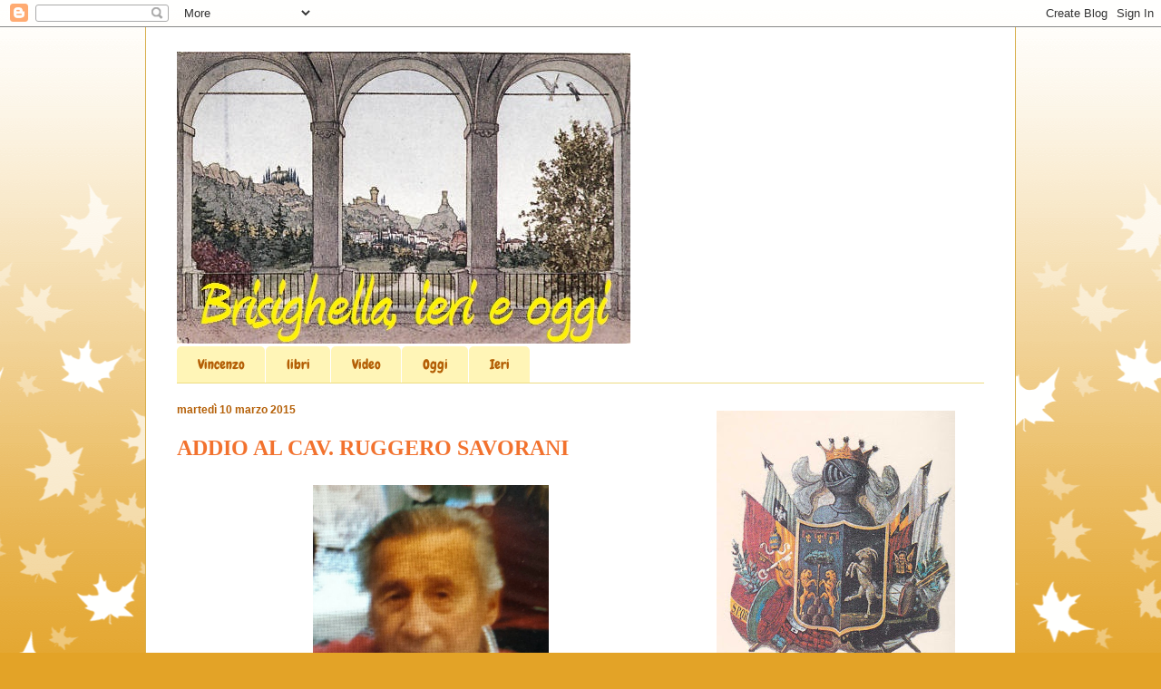

--- FILE ---
content_type: text/html; charset=UTF-8
request_url: https://brisighellaierieoggi.blogspot.com/2015/03/addio-al-cav-ruggero-savorani.html
body_size: 18979
content:
<!DOCTYPE html>
<html class='v2' dir='ltr' xmlns='http://www.w3.org/1999/xhtml' xmlns:b='http://www.google.com/2005/gml/b' xmlns:data='http://www.google.com/2005/gml/data' xmlns:expr='http://www.google.com/2005/gml/expr'>
<head>
<link href='https://www.blogger.com/static/v1/widgets/335934321-css_bundle_v2.css' rel='stylesheet' type='text/css'/>
<meta content='width=1100' name='viewport'/>
<meta content='text/html; charset=UTF-8' http-equiv='Content-Type'/>
<meta content='blogger' name='generator'/>
<link href='https://brisighellaierieoggi.blogspot.com/favicon.ico' rel='icon' type='image/x-icon'/>
<link href='http://brisighellaierieoggi.blogspot.com/2015/03/addio-al-cav-ruggero-savorani.html' rel='canonical'/>
<link rel="alternate" type="application/atom+xml" title="Brisighella Ieri e Oggi - Atom" href="https://brisighellaierieoggi.blogspot.com/feeds/posts/default" />
<link rel="alternate" type="application/rss+xml" title="Brisighella Ieri e Oggi - RSS" href="https://brisighellaierieoggi.blogspot.com/feeds/posts/default?alt=rss" />
<link rel="service.post" type="application/atom+xml" title="Brisighella Ieri e Oggi - Atom" href="https://www.blogger.com/feeds/2683363096255294290/posts/default" />

<link rel="alternate" type="application/atom+xml" title="Brisighella Ieri e Oggi - Atom" href="https://brisighellaierieoggi.blogspot.com/feeds/2451356066149949947/comments/default" />
<!--Can't find substitution for tag [blog.ieCssRetrofitLinks]-->
<link href='https://blogger.googleusercontent.com/img/b/R29vZ2xl/AVvXsEjbYhqsI0D24luVXPuvfOdhrHwXoHsbxikFfHT_OFTIqFH7S77vMOgLhf7SmAdINMgSHEHc1vkeic8VsMq2v83X9wCPcFHgd30WbY8hi_mdnCIV0TKqJZwpnii1o513n8nICPia5S4MxQ/s1600/8.jpg' rel='image_src'/>
<meta content='http://brisighellaierieoggi.blogspot.com/2015/03/addio-al-cav-ruggero-savorani.html' property='og:url'/>
<meta content='ADDIO AL CAV. RUGGERO SAVORANI' property='og:title'/>
<meta content='   Ruggero Savorani 5 maggio 2013 al Valverde Brisighella     Si è svolto oggi il funerale del Cav . Ruggero Savorani , Ruggero ci ha lascia...' property='og:description'/>
<meta content='https://blogger.googleusercontent.com/img/b/R29vZ2xl/AVvXsEjbYhqsI0D24luVXPuvfOdhrHwXoHsbxikFfHT_OFTIqFH7S77vMOgLhf7SmAdINMgSHEHc1vkeic8VsMq2v83X9wCPcFHgd30WbY8hi_mdnCIV0TKqJZwpnii1o513n8nICPia5S4MxQ/w1200-h630-p-k-no-nu/8.jpg' property='og:image'/>
<title>Brisighella Ieri e Oggi: ADDIO AL CAV. RUGGERO SAVORANI</title>
<style type='text/css'>@font-face{font-family:'Chewy';font-style:normal;font-weight:400;font-display:swap;src:url(//fonts.gstatic.com/s/chewy/v18/uK_94ruUb-k-wn52KjI9OPec.woff2)format('woff2');unicode-range:U+0000-00FF,U+0131,U+0152-0153,U+02BB-02BC,U+02C6,U+02DA,U+02DC,U+0304,U+0308,U+0329,U+2000-206F,U+20AC,U+2122,U+2191,U+2193,U+2212,U+2215,U+FEFF,U+FFFD;}</style>
<style id='page-skin-1' type='text/css'><!--
/*
-----------------------------------------------
Blogger Template Style
Name:     Ethereal
Designer: Jason Morrow
URL:      jasonmorrow.etsy.com
----------------------------------------------- */
/* Content
----------------------------------------------- */
body {
font: normal normal 13px Arial, Tahoma, Helvetica, FreeSans, sans-serif;
color: #666666;
background: #e3a327 none repeat-x scroll top left;
}
html body .content-outer {
min-width: 0;
max-width: 100%;
width: 100%;
}
a:link {
text-decoration: none;
color: #627349;
}
a:visited {
text-decoration: none;
color: #4d469c;
}
a:hover {
text-decoration: underline;
color: #3778cd;
}
.main-inner {
padding-top: 15px;
}
.body-fauxcolumn-outer {
background: transparent url(//themes.googleusercontent.com/image?id=0BwVBOzw_-hbMNzE5NTg3YzUtMGU0Mi00OWQ3LTg2NjUtODk1OGVlMjg1YjZj) repeat-x scroll top center;
}
.content-fauxcolumns .fauxcolumn-inner {
background: #ffffff none repeat-x scroll top left;
border-left: 1px solid #d8af4c;
border-right: 1px solid #d8af4c;
}
/* Flexible Background
----------------------------------------------- */
.content-fauxcolumn-outer .fauxborder-left {
width: 100%;
padding-left: 0;
margin-left: -0;
background-color: transparent;
background-image: none;
background-repeat: no-repeat;
background-position: left top;
}
.content-fauxcolumn-outer .fauxborder-right {
margin-right: -0;
width: 0;
background-color: transparent;
background-image: none;
background-repeat: no-repeat;
background-position: right top;
}
/* Columns
----------------------------------------------- */
.content-inner {
padding: 0;
}
/* Header
----------------------------------------------- */
.header-inner {
padding: 27px 0 3px;
}
.header-inner .section {
margin: 0 35px;
}
.Header h1 {
font: normal normal 60px Chewy;
color: #f2722e;
}
.Header h1 a {
color: #f2722e;
}
.Header .description {
font-size: 115%;
color: #666666;
}
.header-inner .Header .titlewrapper,
.header-inner .Header .descriptionwrapper {
padding-left: 0;
padding-right: 0;
margin-bottom: 0;
}
/* Tabs
----------------------------------------------- */
.tabs-outer {
position: relative;
background: transparent;
}
.tabs-cap-top, .tabs-cap-bottom {
position: absolute;
width: 100%;
}
.tabs-cap-bottom {
bottom: 0;
}
.tabs-inner {
padding: 0;
}
.tabs-inner .section {
margin: 0 35px;
}
*+html body .tabs-inner .widget li {
padding: 1px;
}
.PageList {
border-bottom: 1px solid #eddc83;
}
.tabs-inner .widget li.selected a,
.tabs-inner .widget li a:hover {
position: relative;
-moz-border-radius-topleft: 5px;
-moz-border-radius-topright: 5px;
-webkit-border-top-left-radius: 5px;
-webkit-border-top-right-radius: 5px;
-goog-ms-border-top-left-radius: 5px;
-goog-ms-border-top-right-radius: 5px;
border-top-left-radius: 5px;
border-top-right-radius: 5px;
background: #eddc83 none ;
color: #b45f06;
}
.tabs-inner .widget li a {
display: inline-block;
margin: 0;
margin-right: 1px;
padding: .65em 1.5em;
font: normal normal 15px Chewy;
color: #b45f06;
background-color: #fff5b7;
-moz-border-radius-topleft: 5px;
-moz-border-radius-topright: 5px;
-webkit-border-top-left-radius: 5px;
-webkit-border-top-right-radius: 5px;
-goog-ms-border-top-left-radius: 5px;
-goog-ms-border-top-right-radius: 5px;
border-top-left-radius: 5px;
border-top-right-radius: 5px;
}
/* Headings
----------------------------------------------- */
h2 {
font: normal bold 12px Verdana, Geneva, sans-serif;
color: #b45f06;
}
/* Widgets
----------------------------------------------- */
.main-inner .column-left-inner {
padding: 0 0 0 20px;
}
.main-inner .column-left-inner .section {
margin-right: 0;
}
.main-inner .column-right-inner {
padding: 0 20px 0 0;
}
.main-inner .column-right-inner .section {
margin-left: 0;
}
.main-inner .section {
padding: 0;
}
.main-inner .widget {
padding: 0 0 15px;
margin: 20px 0;
border-bottom: 1px solid #f9f9f9;
}
.main-inner .widget h2 {
margin: 0;
padding: .6em 0 .5em;
}
.footer-inner .widget h2 {
padding: 0 0 .4em;
}
.main-inner .widget h2 + div, .footer-inner .widget h2 + div {
padding-top: 15px;
}
.main-inner .widget .widget-content {
margin: 0;
padding: 15px 0 0;
}
.main-inner .widget ul, .main-inner .widget #ArchiveList ul.flat {
margin: -15px -15px -15px;
padding: 0;
list-style: none;
}
.main-inner .sidebar .widget h2 {
border-bottom: 1px solid transparent;
}
.main-inner .widget #ArchiveList {
margin: -15px 0 0;
}
.main-inner .widget ul li, .main-inner .widget #ArchiveList ul.flat li {
padding: .5em 15px;
text-indent: 0;
}
.main-inner .widget #ArchiveList ul li {
padding-top: .25em;
padding-bottom: .25em;
}
.main-inner .widget ul li:first-child, .main-inner .widget #ArchiveList ul.flat li:first-child {
border-top: none;
}
.main-inner .widget ul li:last-child, .main-inner .widget #ArchiveList ul.flat li:last-child {
border-bottom: none;
}
.main-inner .widget .post-body ul {
padding: 0 2.5em;
margin: .5em 0;
list-style: disc;
}
.main-inner .widget .post-body ul li {
padding: 0.25em 0;
margin-bottom: .25em;
color: #666666;
border: none;
}
.footer-inner .widget ul {
padding: 0;
list-style: none;
}
.widget .zippy {
color: #666666;
}
/* Posts
----------------------------------------------- */
.main.section {
margin: 0 20px;
}
body .main-inner .Blog {
padding: 0;
background-color: transparent;
border: none;
}
.main-inner .widget h2.date-header {
border-bottom: 1px solid transparent;
}
.date-outer {
position: relative;
margin: 15px 0 20px;
}
.date-outer:first-child {
margin-top: 0;
}
.date-posts {
clear: both;
}
.post-outer, .inline-ad {
border-bottom: 1px solid #f9f9f9;
padding: 30px 0;
}
.post-outer {
padding-bottom: 10px;
}
.post-outer:first-child {
padding-top: 0;
border-top: none;
}
.post-outer:last-child, .inline-ad:last-child {
border-bottom: none;
}
.post-body img {
padding: 8px;
}
h3.post-title, h4 {
font: normal bold 24px Georgia, Utopia, 'Palatino Linotype', Palatino, serif;
color: #f2722e;
}
h3.post-title a {
font: normal bold 24px Georgia, Utopia, 'Palatino Linotype', Palatino, serif;
color: #f2722e;
text-decoration: none;
}
h3.post-title a:hover {
color: #3778cd;
text-decoration: underline;
}
.post-header {
margin: 0 0 1.5em;
}
.post-body {
line-height: 1.4;
}
.post-footer {
margin: 1.5em 0 0;
}
#blog-pager {
padding: 15px;
}
.blog-feeds, .post-feeds {
margin: 1em 0;
text-align: center;
}
.post-outer .comments {
margin-top: 2em;
}
/* Comments
----------------------------------------------- */
.comments .comments-content .icon.blog-author {
background-repeat: no-repeat;
background-image: url([data-uri]);
}
.comments .comments-content .loadmore a {
background: #ffffff none repeat-x scroll top left;
}
.comments .comments-content .loadmore a {
border-top: 1px solid transparent;
border-bottom: 1px solid transparent;
}
.comments .comment-thread.inline-thread {
background: #ffffff none repeat-x scroll top left;
}
.comments .continue {
border-top: 2px solid transparent;
}
/* Footer
----------------------------------------------- */
.footer-inner {
padding: 30px 0;
overflow: hidden;
}
/* Mobile
----------------------------------------------- */
body.mobile  {
background-size: auto
}
.mobile .body-fauxcolumn-outer {
background: ;
}
.mobile .content-fauxcolumns .fauxcolumn-inner {
opacity: 0.75;
}
.mobile .content-fauxcolumn-outer .fauxborder-right {
margin-right: 0;
}
.mobile-link-button {
background-color: #eddc83;
}
.mobile-link-button a:link, .mobile-link-button a:visited {
color: #b45f06;
}
.mobile-index-contents {
color: #444444;
}
.mobile .body-fauxcolumn-outer {
background-size: 100% auto;
}
.mobile .mobile-date-outer {
border-bottom: transparent;
}
.mobile .PageList {
border-bottom: none;
}
.mobile .tabs-inner .section {
margin: 0;
}
.mobile .tabs-inner .PageList .widget-content {
background: #eddc83 none;
color: #b45f06;
}
.mobile .tabs-inner .PageList .widget-content .pagelist-arrow {
border-left: 1px solid #b45f06;
}
.mobile .footer-inner {
overflow: visible;
}
body.mobile .AdSense {
margin: 0 -10px;
}

--></style>
<style id='template-skin-1' type='text/css'><!--
body {
min-width: 960px;
}
.content-outer, .content-fauxcolumn-outer, .region-inner {
min-width: 960px;
max-width: 960px;
_width: 960px;
}
.main-inner .columns {
padding-left: 0;
padding-right: 330px;
}
.main-inner .fauxcolumn-center-outer {
left: 0;
right: 330px;
/* IE6 does not respect left and right together */
_width: expression(this.parentNode.offsetWidth -
parseInt("0") -
parseInt("330px") + 'px');
}
.main-inner .fauxcolumn-left-outer {
width: 0;
}
.main-inner .fauxcolumn-right-outer {
width: 330px;
}
.main-inner .column-left-outer {
width: 0;
right: 100%;
margin-left: -0;
}
.main-inner .column-right-outer {
width: 330px;
margin-right: -330px;
}
#layout {
min-width: 0;
}
#layout .content-outer {
min-width: 0;
width: 800px;
}
#layout .region-inner {
min-width: 0;
width: auto;
}
--></style>
<script type='text/javascript'>

  	var _gaq = _gaq || [];
 	_gaq.push(['_setAccount', 'UA-49896511-1']);
 	_gaq.push(['_trackPageview']);

  	(function() {
    var ga = document.createElement('script'); ga.type = 'text/javascript'; ga.async = true;
    ga.src = ('https:' == document.location.protocol ? 'https://ssl' : 'http://www') + '.google-analytics.com/ga.js';
    var s = document.getElementsByTagName('script')[0]; s.parentNode.insertBefore(ga, s);
 	})();

	</script>
<link href='https://www.blogger.com/dyn-css/authorization.css?targetBlogID=2683363096255294290&amp;zx=cb1deb6c-3a45-416b-8f39-604098927ddf' media='none' onload='if(media!=&#39;all&#39;)media=&#39;all&#39;' rel='stylesheet'/><noscript><link href='https://www.blogger.com/dyn-css/authorization.css?targetBlogID=2683363096255294290&amp;zx=cb1deb6c-3a45-416b-8f39-604098927ddf' rel='stylesheet'/></noscript>
<meta name='google-adsense-platform-account' content='ca-host-pub-1556223355139109'/>
<meta name='google-adsense-platform-domain' content='blogspot.com'/>

</head>
<body class='loading variant-leaves1'>
<div class='navbar section' id='navbar'><div class='widget Navbar' data-version='1' id='Navbar1'><script type="text/javascript">
    function setAttributeOnload(object, attribute, val) {
      if(window.addEventListener) {
        window.addEventListener('load',
          function(){ object[attribute] = val; }, false);
      } else {
        window.attachEvent('onload', function(){ object[attribute] = val; });
      }
    }
  </script>
<div id="navbar-iframe-container"></div>
<script type="text/javascript" src="https://apis.google.com/js/platform.js"></script>
<script type="text/javascript">
      gapi.load("gapi.iframes:gapi.iframes.style.bubble", function() {
        if (gapi.iframes && gapi.iframes.getContext) {
          gapi.iframes.getContext().openChild({
              url: 'https://www.blogger.com/navbar/2683363096255294290?po\x3d2451356066149949947\x26origin\x3dhttps://brisighellaierieoggi.blogspot.com',
              where: document.getElementById("navbar-iframe-container"),
              id: "navbar-iframe"
          });
        }
      });
    </script><script type="text/javascript">
(function() {
var script = document.createElement('script');
script.type = 'text/javascript';
script.src = '//pagead2.googlesyndication.com/pagead/js/google_top_exp.js';
var head = document.getElementsByTagName('head')[0];
if (head) {
head.appendChild(script);
}})();
</script>
</div></div>
<div class='body-fauxcolumns'>
<div class='fauxcolumn-outer body-fauxcolumn-outer'>
<div class='cap-top'>
<div class='cap-left'></div>
<div class='cap-right'></div>
</div>
<div class='fauxborder-left'>
<div class='fauxborder-right'></div>
<div class='fauxcolumn-inner'>
</div>
</div>
<div class='cap-bottom'>
<div class='cap-left'></div>
<div class='cap-right'></div>
</div>
</div>
</div>
<div class='content'>
<div class='content-fauxcolumns'>
<div class='fauxcolumn-outer content-fauxcolumn-outer'>
<div class='cap-top'>
<div class='cap-left'></div>
<div class='cap-right'></div>
</div>
<div class='fauxborder-left'>
<div class='fauxborder-right'></div>
<div class='fauxcolumn-inner'>
</div>
</div>
<div class='cap-bottom'>
<div class='cap-left'></div>
<div class='cap-right'></div>
</div>
</div>
</div>
<div class='content-outer'>
<div class='content-cap-top cap-top'>
<div class='cap-left'></div>
<div class='cap-right'></div>
</div>
<div class='fauxborder-left content-fauxborder-left'>
<div class='fauxborder-right content-fauxborder-right'></div>
<div class='content-inner'>
<header>
<div class='header-outer'>
<div class='header-cap-top cap-top'>
<div class='cap-left'></div>
<div class='cap-right'></div>
</div>
<div class='fauxborder-left header-fauxborder-left'>
<div class='fauxborder-right header-fauxborder-right'></div>
<div class='region-inner header-inner'>
<div class='header section' id='header'><div class='widget Header' data-version='1' id='Header1'>
<div id='header-inner'>
<a href='https://brisighellaierieoggi.blogspot.com/' style='display: block'>
<img alt='Brisighella Ieri e Oggi' height='322px; ' id='Header1_headerimg' src='https://blogger.googleusercontent.com/img/b/R29vZ2xl/AVvXsEhJwk2lbe0cZJYp1Nt4Y9Ge-pE-4rzi9VrNDS8hCc819Icp5nkLehXaqLNTgb426sEJU-TrLgbpRkoWI0ZPYnDvEsCJ498UWJYQQYmAzHujCriog6mLni7omDOL3PW_z84HWlerZ2BvIQ/s1600/Immagine.jpg' style='display: block' width='500px; '/>
</a>
</div>
</div></div>
</div>
</div>
<div class='header-cap-bottom cap-bottom'>
<div class='cap-left'></div>
<div class='cap-right'></div>
</div>
</div>
</header>
<div class='tabs-outer'>
<div class='tabs-cap-top cap-top'>
<div class='cap-left'></div>
<div class='cap-right'></div>
</div>
<div class='fauxborder-left tabs-fauxborder-left'>
<div class='fauxborder-right tabs-fauxborder-right'></div>
<div class='region-inner tabs-inner'>
<div class='tabs section' id='crosscol'><div class='widget PageList' data-version='1' id='PageList1'>
<h2>Pagine</h2>
<div class='widget-content'>
<ul>
<li>
<a href='https://brisighellaierieoggi.blogspot.com/'>Vincenzo</a>
</li>
<li>
<a href='https://brisighellaierieoggi.blogspot.com/p/libri.html'>libri</a>
</li>
<li>
<a href='https://brisighellaierieoggi.blogspot.com/p/video_20.html'>Video</a>
</li>
<li>
<a href='https://brisighellaierieoggi.blogspot.com/p/oggi.html'>Oggi</a>
</li>
<li>
<a href='https://brisighellaierieoggi.blogspot.com/p/ieri.html'>Ieri</a>
</li>
</ul>
<div class='clear'></div>
</div>
</div></div>
<div class='tabs no-items section' id='crosscol-overflow'></div>
</div>
</div>
<div class='tabs-cap-bottom cap-bottom'>
<div class='cap-left'></div>
<div class='cap-right'></div>
</div>
</div>
<div class='main-outer'>
<div class='main-cap-top cap-top'>
<div class='cap-left'></div>
<div class='cap-right'></div>
</div>
<div class='fauxborder-left main-fauxborder-left'>
<div class='fauxborder-right main-fauxborder-right'></div>
<div class='region-inner main-inner'>
<div class='columns fauxcolumns'>
<div class='fauxcolumn-outer fauxcolumn-center-outer'>
<div class='cap-top'>
<div class='cap-left'></div>
<div class='cap-right'></div>
</div>
<div class='fauxborder-left'>
<div class='fauxborder-right'></div>
<div class='fauxcolumn-inner'>
</div>
</div>
<div class='cap-bottom'>
<div class='cap-left'></div>
<div class='cap-right'></div>
</div>
</div>
<div class='fauxcolumn-outer fauxcolumn-left-outer'>
<div class='cap-top'>
<div class='cap-left'></div>
<div class='cap-right'></div>
</div>
<div class='fauxborder-left'>
<div class='fauxborder-right'></div>
<div class='fauxcolumn-inner'>
</div>
</div>
<div class='cap-bottom'>
<div class='cap-left'></div>
<div class='cap-right'></div>
</div>
</div>
<div class='fauxcolumn-outer fauxcolumn-right-outer'>
<div class='cap-top'>
<div class='cap-left'></div>
<div class='cap-right'></div>
</div>
<div class='fauxborder-left'>
<div class='fauxborder-right'></div>
<div class='fauxcolumn-inner'>
</div>
</div>
<div class='cap-bottom'>
<div class='cap-left'></div>
<div class='cap-right'></div>
</div>
</div>
<!-- corrects IE6 width calculation -->
<div class='columns-inner'>
<div class='column-center-outer'>
<div class='column-center-inner'>
<div class='main section' id='main'><div class='widget Blog' data-version='1' id='Blog1'>
<div class='blog-posts hfeed'>

          <div class="date-outer">
        
<h2 class='date-header'><span>martedì 10 marzo 2015</span></h2>

          <div class="date-posts">
        
<div class='post-outer'>
<div class='post hentry'>
<a name='2451356066149949947'></a>
<h3 class='post-title entry-title'>
ADDIO AL CAV. RUGGERO SAVORANI
</h3>
<div class='post-header'>
<div class='post-header-line-1'></div>
</div>
<div class='post-body entry-content' id='post-body-2451356066149949947'>
<div class="separator" style="clear: both; text-align: center;">
<a href="https://blogger.googleusercontent.com/img/b/R29vZ2xl/AVvXsEjbYhqsI0D24luVXPuvfOdhrHwXoHsbxikFfHT_OFTIqFH7S77vMOgLhf7SmAdINMgSHEHc1vkeic8VsMq2v83X9wCPcFHgd30WbY8hi_mdnCIV0TKqJZwpnii1o513n8nICPia5S4MxQ/s1600/8.jpg" imageanchor="1" style="margin-left: 1em; margin-right: 1em;"><img border="0" height="320" src="https://blogger.googleusercontent.com/img/b/R29vZ2xl/AVvXsEjbYhqsI0D24luVXPuvfOdhrHwXoHsbxikFfHT_OFTIqFH7S77vMOgLhf7SmAdINMgSHEHc1vkeic8VsMq2v83X9wCPcFHgd30WbY8hi_mdnCIV0TKqJZwpnii1o513n8nICPia5S4MxQ/s1600/8.jpg" width="260" /></a></div>
<div class="MsoNormal" style="text-align: center;">
<b><span style="background: white; font-size: 9.0pt;">Ruggero Savorani 5 maggio 2013 al Valverde Brisighella <o:p></o:p></span></b></div>
<div class="MsoNormal" style="text-align: center;">
<br /></div>
<div class="MsoNormal" style="mso-outline-level: 1; text-align: justify;">
<span style="background: white; mso-bidi-font-size: 10.0pt;">Si è svolto oggi il funerale
del Cav<b>. Ruggero Savorani</b>, Ruggero
ci ha lasciato all&#8217;età di 90 anni, viveva a Fognano in via Mazzini. Un uomo
discreto, gentile, fine ha lavorato presso il comune di Faenza nel servizio
comunale del &#8220;Dazio&#8221;, una tassazione comunale, svolta in altri Comuni da ditte
specializzate, un imposta indiretta sui consumi. Ruggero va ricordato in
particolare per il suo lungo impegno nella pubblica amministrazione del Comune
di Brisighella come amministratore pubblico aveva iniziato come assessore &nbsp;all&#8217;assistenza con il sindaco <b>Albonetti</b> nel 1961 e successivamente
come vice sindaco e assessore ai lavori pubblici, continuando con il Sindaco <b>Pelliconi</b> fino al 1976, era un
rappresentante del partito repubblicano &nbsp;in
consiglio comunale era presente il compianto prof. Silvestro Mondini.<o:p></o:p></span></div>
<div class="MsoNormal" style="mso-outline-level: 1; text-align: justify;">
<span style="background: white; mso-bidi-font-size: 10.0pt;">Ruggero è stato per lungo
tempo segretario delle Opere Pie di Fognano (anziani) e poi terminato
l&#8217;incarico a riordinato tutto l&#8217;archivio storico. Gli amici <b>Pelliconi</b> e <b>Galassini</b> hanno&nbsp; partecipato
al funerale e lo&nbsp; ricordano, con
rimpianto, ai fognanesi e brisighellesi.<o:p></o:p></span></div>
<div class="separator" style="clear: both; text-align: center;">
<a href="https://blogger.googleusercontent.com/img/b/R29vZ2xl/AVvXsEiDyHI_Xl-vW-dQd6HjsbfT_vy-jMSb3hkLTrTFf-xWo9fKC-Ro5ziVNJvjJa8N2fcSo8K0nYMo0ZaWrcWuupIdqN038Xp1pjBcH36nPqzW9iYlT6OovGI4GPbEzS2JxcRkJlDExq45fA/s1600/8a.jpg" imageanchor="1" style="margin-left: 1em; margin-right: 1em;"><img border="0" height="218" src="https://blogger.googleusercontent.com/img/b/R29vZ2xl/AVvXsEiDyHI_Xl-vW-dQd6HjsbfT_vy-jMSb3hkLTrTFf-xWo9fKC-Ro5ziVNJvjJa8N2fcSo8K0nYMo0ZaWrcWuupIdqN038Xp1pjBcH36nPqzW9iYlT6OovGI4GPbEzS2JxcRkJlDExq45fA/s1600/8a.jpg" width="320" /></a></div>
<div class="MsoNormal" style="mso-outline-level: 1; text-align: justify;">
<span style="background: white; mso-bidi-font-size: 10.0pt;"><br /></span></div>
<div class="MsoNormal" style="mso-outline-level: 1; text-align: justify;">
<br /></div>
<br />
<div class="MsoNormal" style="mso-outline-level: 1; text-align: justify;">
<br /></div>
<div style='clear: both;'></div>
</div>
<div class='post-footer'>
<div class='post-footer-line post-footer-line-1'><span class='post-author vcard'>
Pubblicato da
<span class='fn'>
<a href='https://www.blogger.com/profile/09585919434091313929' rel='author' title='author profile'>
Vincenzo
</a>
</span>
</span>
<span class='post-timestamp'>
alle
<a class='timestamp-link' href='https://brisighellaierieoggi.blogspot.com/2015/03/addio-al-cav-ruggero-savorani.html' rel='bookmark' title='permanent link'><abbr class='published' title='2015-03-10T10:22:00+01:00'>10:22</abbr></a>
</span>
<span class='post-comment-link'>
</span>
<span class='post-icons'>
<span class='item-control blog-admin pid-273380511'>
<a href='https://www.blogger.com/post-edit.g?blogID=2683363096255294290&postID=2451356066149949947&from=pencil' title='Modifica post'>
<img alt='' class='icon-action' height='18' src='https://resources.blogblog.com/img/icon18_edit_allbkg.gif' width='18'/>
</a>
</span>
</span>
<div class='post-share-buttons goog-inline-block'>
<a class='goog-inline-block share-button sb-email' href='https://www.blogger.com/share-post.g?blogID=2683363096255294290&postID=2451356066149949947&target=email' target='_blank' title='Invia tramite email'><span class='share-button-link-text'>Invia tramite email</span></a><a class='goog-inline-block share-button sb-blog' href='https://www.blogger.com/share-post.g?blogID=2683363096255294290&postID=2451356066149949947&target=blog' onclick='window.open(this.href, "_blank", "height=270,width=475"); return false;' target='_blank' title='Postalo sul blog'><span class='share-button-link-text'>Postalo sul blog</span></a><a class='goog-inline-block share-button sb-twitter' href='https://www.blogger.com/share-post.g?blogID=2683363096255294290&postID=2451356066149949947&target=twitter' target='_blank' title='Condividi su X'><span class='share-button-link-text'>Condividi su X</span></a><a class='goog-inline-block share-button sb-facebook' href='https://www.blogger.com/share-post.g?blogID=2683363096255294290&postID=2451356066149949947&target=facebook' onclick='window.open(this.href, "_blank", "height=430,width=640"); return false;' target='_blank' title='Condividi su Facebook'><span class='share-button-link-text'>Condividi su Facebook</span></a><a class='goog-inline-block share-button sb-pinterest' href='https://www.blogger.com/share-post.g?blogID=2683363096255294290&postID=2451356066149949947&target=pinterest' target='_blank' title='Condividi su Pinterest'><span class='share-button-link-text'>Condividi su Pinterest</span></a>
</div>
</div>
<div class='post-footer-line post-footer-line-2'><span class='post-labels'>
Etichette:
<a href='https://brisighellaierieoggi.blogspot.com/search/label/OGGI%3B%20Brisighella%3B%20Comune%3B%20vice%20sindaco' rel='tag'>OGGI; Brisighella; Comune; vice sindaco</a>,
<a href='https://brisighellaierieoggi.blogspot.com/search/label/Savorani%20Ruggero%3B%20Opere%20Pie%20Fognano%3B%20Albonetti%3B%20Pelliconi%3B%20Galassini' rel='tag'>Savorani Ruggero; Opere Pie Fognano; Albonetti; Pelliconi; Galassini</a>
</span>
</div>
<div class='post-footer-line post-footer-line-3'><span class='post-location'>
</span>
</div>
</div>
</div>
<div class='comments' id='comments'>
<a name='comments'></a>
<h4>Nessun commento:</h4>
<div id='Blog1_comments-block-wrapper'>
<dl class='avatar-comment-indent' id='comments-block'>
</dl>
</div>
<p class='comment-footer'>
<div class='comment-form'>
<a name='comment-form'></a>
<h4 id='comment-post-message'>Posta un commento</h4>
<p>
</p>
<a href='https://www.blogger.com/comment/frame/2683363096255294290?po=2451356066149949947&hl=it&saa=85391&origin=https://brisighellaierieoggi.blogspot.com' id='comment-editor-src'></a>
<iframe allowtransparency='true' class='blogger-iframe-colorize blogger-comment-from-post' frameborder='0' height='410px' id='comment-editor' name='comment-editor' src='' width='100%'></iframe>
<script src='https://www.blogger.com/static/v1/jsbin/1345082660-comment_from_post_iframe.js' type='text/javascript'></script>
<script type='text/javascript'>
      BLOG_CMT_createIframe('https://www.blogger.com/rpc_relay.html');
    </script>
</div>
</p>
</div>
</div>

        </div></div>
      
</div>
<div class='blog-pager' id='blog-pager'>
<span id='blog-pager-newer-link'>
<a class='blog-pager-newer-link' href='https://brisighellaierieoggi.blogspot.com/2015/03/grandi-lavori-di-manutenzione.html' id='Blog1_blog-pager-newer-link' title='Post più recente'>Post più recente</a>
</span>
<span id='blog-pager-older-link'>
<a class='blog-pager-older-link' href='https://brisighellaierieoggi.blogspot.com/2015/03/frane-brisighella.html' id='Blog1_blog-pager-older-link' title='Post più vecchio'>Post più vecchio</a>
</span>
<a class='home-link' href='https://brisighellaierieoggi.blogspot.com/'>Home page</a>
</div>
<div class='clear'></div>
<div class='post-feeds'>
<div class='feed-links'>
Iscriviti a:
<a class='feed-link' href='https://brisighellaierieoggi.blogspot.com/feeds/2451356066149949947/comments/default' target='_blank' type='application/atom+xml'>Commenti sul post (Atom)</a>
</div>
</div>
</div></div>
</div>
</div>
<div class='column-left-outer'>
<div class='column-left-inner'>
<aside>
</aside>
</div>
</div>
<div class='column-right-outer'>
<div class='column-right-inner'>
<aside>
<div class='sidebar section' id='sidebar-right-1'><div class='widget Image' data-version='1' id='Image3'>
<div class='widget-content'>
<img alt='' height='320' id='Image3_img' src='https://blogger.googleusercontent.com/img/b/R29vZ2xl/AVvXsEgLEOdtzroPV6ZQNUoSc6lu09mtZtFjE8k8fZxhi_UGM7n2Ukz7apQ9Ck_bG0OyV3frzVWVuDu5EAOZCfvz571ETcPsQrrBaqVaKLSA3VGRn3vcpjZlRQs5ef1MVLez6Jb1Sqr5LvRXSA/s320/1.jpg' width='263'/>
<br/>
<span class='caption'>Antico stemma del Comune di  Brisighella con le bandiere indicanti le quattro dominazioni a cui tutta la città fu soggetta nel tempo: pontificia, estense, manfrediana e veneziana.</span>
</div>
<div class='clear'></div>
</div><div class='widget Text' data-version='1' id='Text1'>
<h2 class='title'>Benvenuto</h2>
<div class='widget-content'>
<br /><em><span =""  style="color:#3333ff;"><span style="font-family:Georgia, serif;"><span style="font-size: 100%;">Sei in uno spazio dedicato a Brisighella.</span></span><br /><span style="font-family:Georgia, serif;"><span style="font-size: 100%;">Ogni contributo è ben accetto.</span></span><br /><span style="font-family:Georgia, serif;"><span style="font-size: 100%;">blog: &#8220;BRISIGHELLA, IERI e</span></span><br /><span style="font-family:Georgia, serif;"><span style="font-size: 100%;">OGGI&#8221;  Di Vincenzo Galassini</span></span><br /><span style="font-family:Georgia, serif;"><span style="font-size: 100%;">e-mail:</span></span><span style="font-size:7;">brisighella.ierieoggi@gmail.com</span></span></em><br /><em style="font-family: Georgia, serif; font-size: 100%;"><span =""  style="color:#3333ff;"> cell. 347 430 9838<br /></span></em><br />
</div>
<div class='clear'></div>
</div><div class='widget Image' data-version='1' id='Image4'>
<h2>EDITORIALE</h2>
<div class='widget-content'>
<a href='https://docs.google.com/document/d/1CnyWhr4WT_xuJam8HJXGDw48nazL7OJF0br62qtFgk8/edit'>
<img alt='EDITORIALE' height='257' id='Image4_img' src='https://blogger.googleusercontent.com/img/b/R29vZ2xl/AVvXsEjErwXC4KAVkcTk6Ur55w6c3gt8u3Rh8PodRPnm2p8P9XSjAEAutJNnYD8SbocsdhL15KN5pcfxEZtsNAoEnc5H85Ao6Fh_ducNQm6kpcnBUi25rrt6nppFZITGScv22VTKTwCFar2KDg/s320/Editoriale.jpg' width='320'/>
</a>
<br/>
</div>
<div class='clear'></div>
</div><div class='widget BlogSearch' data-version='1' id='BlogSearch1'>
<h2 class='title'>Cerca nel blog</h2>
<div class='widget-content'>
<div id='BlogSearch1_form'>
<form action='https://brisighellaierieoggi.blogspot.com/search' class='gsc-search-box' target='_top'>
<table cellpadding='0' cellspacing='0' class='gsc-search-box'>
<tbody>
<tr>
<td class='gsc-input'>
<input autocomplete='off' class='gsc-input' name='q' size='10' title='search' type='text' value=''/>
</td>
<td class='gsc-search-button'>
<input class='gsc-search-button' title='search' type='submit' value='Cerca'/>
</td>
</tr>
</tbody>
</table>
</form>
</div>
</div>
<div class='clear'></div>
</div><div class='widget Image' data-version='1' id='Image6'>
<h2>FESTE MEDIOEVALI GLI ANNI D'ORO</h2>
<div class='widget-content'>
<img alt='FESTE MEDIOEVALI GLI ANNI D&#39;ORO' height='305' id='Image6_img' src='https://blogger.googleusercontent.com/img/b/R29vZ2xl/AVvXsEgRicYoHocsJj9EYfHBC04bS24lzw0jAYKLaICLUX3vN-BSLwM5ppm6V3hvlRR8ujv9zX9vUIAMexFlnOEuEGH4gpd9JTMyj0scr_raUsFM1soTZwoFGP_NzCncdJKizeHpc5Tw-JzpgYk/s320/6.jpg' width='296'/>
<br/>
<span class='caption'>Vincenzo Galassini - Andrea Vitali (a cura)  FESTE MEDIEVALI DI BRISIGHELLA Gli Anni d'Oro  1980-1995 Introduzione di Franco Cardini  Interventi di Carlo Lucarelli, Massimo Montanari, Paolo Aldo Rossi, Giordano Berti, Achille Olivieri, Leonardo Scarpa, Antonia Torchi e numerosi altri. Carta Bianca Editore, Faenza, 2015 cm. 21 x 21 - pp. 288 con oltre 100 foto a colori</span>
</div>
<div class='clear'></div>
</div><div class='widget Image' data-version='1' id='Image8'>
<h2>RASSEGNA &#8220;SAPERE E GUSTO&#8221; 2016 DAL 30 giugno AL 4 AGOSTO</h2>
<div class='widget-content'>
<img alt='RASSEGNA “SAPERE E GUSTO” 2016 DAL 30 giugno AL 4 AGOSTO' height='146' id='Image8_img' src='https://blogger.googleusercontent.com/img/b/R29vZ2xl/AVvXsEj9E5WuxpKt7zwkabsXOuR0CgF_PHnVYbSRMckcJ283rZoMJ5huVPsqviEZdl-5SrDgaBMlwWuyVFczC7AxAjN8ukSbwvH0_cd9NItBwOId_XvB5GPqYzJfThFb-RLhSddHGTF7Qxo2FRY/s320/sapere+e+gusto.jpg' width='320'/>
<br/>
</div>
<div class='clear'></div>
</div><div class='widget HTML' data-version='1' id='HTML3'>
<h2 class='title'>30 anni dei tamburini medioevali di Brisighella</h2>
<div class='widget-content'>
<iframe allowfullscreen="" frameborder="0" height="270" src="//www.youtube.com/embed/v62alrN7Skc" width="320"></iframe>
</div>
<div class='clear'></div>
</div><div class='widget HTML' data-version='1' id='HTML4'>
<h2 class='title'>Brisighella uno dei borghi più belli d'italia</h2>
<div class='widget-content'>
<iframe allowfullscreen="" frameborder="0" height="270" src="//www.youtube.com/embed/hzJJHW0Ij3w" width="320"></iframe>
</div>
<div class='clear'></div>
</div><div class='widget HTML' data-version='1' id='HTML2'>
<h2 class='title'>Brisighella - borgo medievale</h2>
<div class='widget-content'>
<iframe allowfullscreen="" frameborder="0" height="270" src="//www.youtube.com/embed/GMeoBRK_q8s?rel=0" width="320"></iframe>
</div>
<div class='clear'></div>
</div><div class='widget HTML' data-version='1' id='HTML1'>
<h2 class='title'>Brisighella - Una domenica di Novembre</h2>
<div class='widget-content'>
<iframe allowfullscreen="" frameborder="0" height="270" src="//www.youtube.com/embed/wyb0q7V84_o?rel=0" width="320"></iframe>
</div>
<div class='clear'></div>
</div><div class='widget Image' data-version='1' id='Image7'>
<h2>INVITO AI BRISIGHELLESI - PASSAPAROLA</h2>
<div class='widget-content'>
<a href='http://brisighellaierieoggi.blogspot.it/2013/08/invito-ai-brisighellesi-passa-parola.html'>
<img alt='INVITO AI BRISIGHELLESI - PASSAPAROLA' height='320' id='Image7_img' src='https://blogger.googleusercontent.com/img/b/R29vZ2xl/AVvXsEgMCqvOOp2P1b1JulaXgN8zq_qmWpWwRqShk6YUxSCofXc4tjm_havVfCxEIFPF-ExwxUbooQl5yAtol9VMStmls8S7_034fb1KJjQg9-hQ3N2k1yp0V3lZFuWC3P8YrxBD8T2fQYgJPQ/s320/Immagine.jpg' width='237'/>
</a>
<br/>
</div>
<div class='clear'></div>
</div><div class='widget Image' data-version='1' id='Image1'>
<h2>METEO BRISIGHELLA</h2>
<div class='widget-content'>
<a href='http://www.ilmeteo.it/meteo/Brisighella'>
<img alt='METEO BRISIGHELLA' height='120' id='Image1_img' src='https://blogger.googleusercontent.com/img/b/R29vZ2xl/AVvXsEgGEUWAYP5AqbCUU5c8Dgrq7G2nZH5xW0FbNMNPgPvg2D8ZyWYc8s7ThREkHNuqNVWaUuTqsXE-R3MXyMm4GhNCNJZdDP3ydDz3wTh5hgWYnNNnawGmIGFAQLCxXEeQDOysZ2dcs1a_Xg/s150/meteo+brisi.jpg' width='150'/>
</a>
<br/>
</div>
<div class='clear'></div>
</div><div class='widget LinkList' data-version='1' id='LinkList1'>
<div class='widget-content'>
<ul>
<li><a href='https://murodilibri.blogspot.it/2017/01/la-citta-dei-ladri.html'>MURO DI LIBRI</a></li>
</ul>
<div class='clear'></div>
</div>
</div><div class='widget Image' data-version='1' id='Image5'>
<h2>LIBRI</h2>
<div class='widget-content'>
<a href='https://murodilibri.blogspot.it/2017/01/la-citta-dei-ladri.html'>
<img alt='LIBRI' height='452' id='Image5_img' src='https://blogger.googleusercontent.com/img/b/R29vZ2xl/AVvXsEjl3IQdx9T2ye5yvUhblb9Pr4oWAje2oyEro9yjXk0p77HXh1Wd-uqkG5RlsGj_Lbnx3DJ3hjb_IpR0-34ZnXVsGMQ_p-_jIY_d2wn8tgrr2SPyTYpHt5bw_CI_pkwT5oVTeSwcWNMODw/s1600/a.jpg' width='320'/>
</a>
<br/>
<span class='caption'>APPUNTI STORICI A BRISIGHELLA E VAL LAMONE. &#8364;. 11 euro ordina v.galassini@gmail.com cell. 347 430 9838 compreso spese spedizione</span>
</div>
<div class='clear'></div>
</div><div class='widget Image' data-version='1' id='Image2'>
<h2>PUBBLICITA'</h2>
<div class='widget-content'>
<img alt='PUBBLICITA&#39;' height='276' id='Image2_img' src='https://blogger.googleusercontent.com/img/b/R29vZ2xl/AVvXsEio2HE4xu5kB_6vQr5MkzP5YC0-Q54rdHW7BRtE8co1rmRl7fvzPQAP9J1fspAb3JyY7rVpup7r14wPFcTIJf2TI1-z4L8QLqwnI6B5yTsI_oxvzaanBRwhKSn5BwrTN4JwQNGSc6vCKg/s320/Immagine.jpg' width='150'/>
<br/>
<span class='caption'>ESTETISTE Brisighella via Rosetti, 16                                                           tel.             0546/80600</span>
</div>
<div class='clear'></div>
</div><div class='widget Followers' data-version='1' id='Followers1'>
<h2 class='title'>Lettori fissi</h2>
<div class='widget-content'>
<div id='Followers1-wrapper'>
<div style='margin-right:2px;'>
<div><script type="text/javascript" src="https://apis.google.com/js/platform.js"></script>
<div id="followers-iframe-container"></div>
<script type="text/javascript">
    window.followersIframe = null;
    function followersIframeOpen(url) {
      gapi.load("gapi.iframes", function() {
        if (gapi.iframes && gapi.iframes.getContext) {
          window.followersIframe = gapi.iframes.getContext().openChild({
            url: url,
            where: document.getElementById("followers-iframe-container"),
            messageHandlersFilter: gapi.iframes.CROSS_ORIGIN_IFRAMES_FILTER,
            messageHandlers: {
              '_ready': function(obj) {
                window.followersIframe.getIframeEl().height = obj.height;
              },
              'reset': function() {
                window.followersIframe.close();
                followersIframeOpen("https://www.blogger.com/followers/frame/2683363096255294290?colors\x3dCgt0cmFuc3BhcmVudBILdHJhbnNwYXJlbnQaByM2NjY2NjYiByM2MjczNDkqByNmZmZmZmYyByNiNDVmMDY6ByM2NjY2NjZCByM2MjczNDlKByM2NjY2NjZSByM2MjczNDlaC3RyYW5zcGFyZW50\x26pageSize\x3d21\x26hl\x3dit\x26origin\x3dhttps://brisighellaierieoggi.blogspot.com");
              },
              'open': function(url) {
                window.followersIframe.close();
                followersIframeOpen(url);
              }
            }
          });
        }
      });
    }
    followersIframeOpen("https://www.blogger.com/followers/frame/2683363096255294290?colors\x3dCgt0cmFuc3BhcmVudBILdHJhbnNwYXJlbnQaByM2NjY2NjYiByM2MjczNDkqByNmZmZmZmYyByNiNDVmMDY6ByM2NjY2NjZCByM2MjczNDlKByM2NjY2NjZSByM2MjczNDlaC3RyYW5zcGFyZW50\x26pageSize\x3d21\x26hl\x3dit\x26origin\x3dhttps://brisighellaierieoggi.blogspot.com");
  </script></div>
</div>
</div>
<div class='clear'></div>
</div>
</div><div class='widget BlogArchive' data-version='1' id='BlogArchive1'>
<h2>Archivio blog</h2>
<div class='widget-content'>
<div id='ArchiveList'>
<div id='BlogArchive1_ArchiveList'>
<ul class='hierarchy'>
<li class='archivedate collapsed'>
<a class='toggle' href='javascript:void(0)'>
<span class='zippy'>

        &#9658;&#160;
      
</span>
</a>
<a class='post-count-link' href='https://brisighellaierieoggi.blogspot.com/2017/'>
2017
</a>
<span class='post-count' dir='ltr'>(193)</span>
<ul class='hierarchy'>
<li class='archivedate collapsed'>
<a class='toggle' href='javascript:void(0)'>
<span class='zippy'>

        &#9658;&#160;
      
</span>
</a>
<a class='post-count-link' href='https://brisighellaierieoggi.blogspot.com/2017/04/'>
aprile
</a>
<span class='post-count' dir='ltr'>(24)</span>
</li>
</ul>
<ul class='hierarchy'>
<li class='archivedate collapsed'>
<a class='toggle' href='javascript:void(0)'>
<span class='zippy'>

        &#9658;&#160;
      
</span>
</a>
<a class='post-count-link' href='https://brisighellaierieoggi.blogspot.com/2017/03/'>
marzo
</a>
<span class='post-count' dir='ltr'>(49)</span>
</li>
</ul>
<ul class='hierarchy'>
<li class='archivedate collapsed'>
<a class='toggle' href='javascript:void(0)'>
<span class='zippy'>

        &#9658;&#160;
      
</span>
</a>
<a class='post-count-link' href='https://brisighellaierieoggi.blogspot.com/2017/02/'>
febbraio
</a>
<span class='post-count' dir='ltr'>(59)</span>
</li>
</ul>
<ul class='hierarchy'>
<li class='archivedate collapsed'>
<a class='toggle' href='javascript:void(0)'>
<span class='zippy'>

        &#9658;&#160;
      
</span>
</a>
<a class='post-count-link' href='https://brisighellaierieoggi.blogspot.com/2017/01/'>
gennaio
</a>
<span class='post-count' dir='ltr'>(61)</span>
</li>
</ul>
</li>
</ul>
<ul class='hierarchy'>
<li class='archivedate collapsed'>
<a class='toggle' href='javascript:void(0)'>
<span class='zippy'>

        &#9658;&#160;
      
</span>
</a>
<a class='post-count-link' href='https://brisighellaierieoggi.blogspot.com/2016/'>
2016
</a>
<span class='post-count' dir='ltr'>(716)</span>
<ul class='hierarchy'>
<li class='archivedate collapsed'>
<a class='toggle' href='javascript:void(0)'>
<span class='zippy'>

        &#9658;&#160;
      
</span>
</a>
<a class='post-count-link' href='https://brisighellaierieoggi.blogspot.com/2016/12/'>
dicembre
</a>
<span class='post-count' dir='ltr'>(66)</span>
</li>
</ul>
<ul class='hierarchy'>
<li class='archivedate collapsed'>
<a class='toggle' href='javascript:void(0)'>
<span class='zippy'>

        &#9658;&#160;
      
</span>
</a>
<a class='post-count-link' href='https://brisighellaierieoggi.blogspot.com/2016/11/'>
novembre
</a>
<span class='post-count' dir='ltr'>(70)</span>
</li>
</ul>
<ul class='hierarchy'>
<li class='archivedate collapsed'>
<a class='toggle' href='javascript:void(0)'>
<span class='zippy'>

        &#9658;&#160;
      
</span>
</a>
<a class='post-count-link' href='https://brisighellaierieoggi.blogspot.com/2016/10/'>
ottobre
</a>
<span class='post-count' dir='ltr'>(59)</span>
</li>
</ul>
<ul class='hierarchy'>
<li class='archivedate collapsed'>
<a class='toggle' href='javascript:void(0)'>
<span class='zippy'>

        &#9658;&#160;
      
</span>
</a>
<a class='post-count-link' href='https://brisighellaierieoggi.blogspot.com/2016/09/'>
settembre
</a>
<span class='post-count' dir='ltr'>(49)</span>
</li>
</ul>
<ul class='hierarchy'>
<li class='archivedate collapsed'>
<a class='toggle' href='javascript:void(0)'>
<span class='zippy'>

        &#9658;&#160;
      
</span>
</a>
<a class='post-count-link' href='https://brisighellaierieoggi.blogspot.com/2016/08/'>
agosto
</a>
<span class='post-count' dir='ltr'>(81)</span>
</li>
</ul>
<ul class='hierarchy'>
<li class='archivedate collapsed'>
<a class='toggle' href='javascript:void(0)'>
<span class='zippy'>

        &#9658;&#160;
      
</span>
</a>
<a class='post-count-link' href='https://brisighellaierieoggi.blogspot.com/2016/07/'>
luglio
</a>
<span class='post-count' dir='ltr'>(58)</span>
</li>
</ul>
<ul class='hierarchy'>
<li class='archivedate collapsed'>
<a class='toggle' href='javascript:void(0)'>
<span class='zippy'>

        &#9658;&#160;
      
</span>
</a>
<a class='post-count-link' href='https://brisighellaierieoggi.blogspot.com/2016/06/'>
giugno
</a>
<span class='post-count' dir='ltr'>(51)</span>
</li>
</ul>
<ul class='hierarchy'>
<li class='archivedate collapsed'>
<a class='toggle' href='javascript:void(0)'>
<span class='zippy'>

        &#9658;&#160;
      
</span>
</a>
<a class='post-count-link' href='https://brisighellaierieoggi.blogspot.com/2016/05/'>
maggio
</a>
<span class='post-count' dir='ltr'>(67)</span>
</li>
</ul>
<ul class='hierarchy'>
<li class='archivedate collapsed'>
<a class='toggle' href='javascript:void(0)'>
<span class='zippy'>

        &#9658;&#160;
      
</span>
</a>
<a class='post-count-link' href='https://brisighellaierieoggi.blogspot.com/2016/04/'>
aprile
</a>
<span class='post-count' dir='ltr'>(63)</span>
</li>
</ul>
<ul class='hierarchy'>
<li class='archivedate collapsed'>
<a class='toggle' href='javascript:void(0)'>
<span class='zippy'>

        &#9658;&#160;
      
</span>
</a>
<a class='post-count-link' href='https://brisighellaierieoggi.blogspot.com/2016/03/'>
marzo
</a>
<span class='post-count' dir='ltr'>(59)</span>
</li>
</ul>
<ul class='hierarchy'>
<li class='archivedate collapsed'>
<a class='toggle' href='javascript:void(0)'>
<span class='zippy'>

        &#9658;&#160;
      
</span>
</a>
<a class='post-count-link' href='https://brisighellaierieoggi.blogspot.com/2016/02/'>
febbraio
</a>
<span class='post-count' dir='ltr'>(46)</span>
</li>
</ul>
<ul class='hierarchy'>
<li class='archivedate collapsed'>
<a class='toggle' href='javascript:void(0)'>
<span class='zippy'>

        &#9658;&#160;
      
</span>
</a>
<a class='post-count-link' href='https://brisighellaierieoggi.blogspot.com/2016/01/'>
gennaio
</a>
<span class='post-count' dir='ltr'>(47)</span>
</li>
</ul>
</li>
</ul>
<ul class='hierarchy'>
<li class='archivedate expanded'>
<a class='toggle' href='javascript:void(0)'>
<span class='zippy toggle-open'>

        &#9660;&#160;
      
</span>
</a>
<a class='post-count-link' href='https://brisighellaierieoggi.blogspot.com/2015/'>
2015
</a>
<span class='post-count' dir='ltr'>(747)</span>
<ul class='hierarchy'>
<li class='archivedate collapsed'>
<a class='toggle' href='javascript:void(0)'>
<span class='zippy'>

        &#9658;&#160;
      
</span>
</a>
<a class='post-count-link' href='https://brisighellaierieoggi.blogspot.com/2015/12/'>
dicembre
</a>
<span class='post-count' dir='ltr'>(51)</span>
</li>
</ul>
<ul class='hierarchy'>
<li class='archivedate collapsed'>
<a class='toggle' href='javascript:void(0)'>
<span class='zippy'>

        &#9658;&#160;
      
</span>
</a>
<a class='post-count-link' href='https://brisighellaierieoggi.blogspot.com/2015/11/'>
novembre
</a>
<span class='post-count' dir='ltr'>(52)</span>
</li>
</ul>
<ul class='hierarchy'>
<li class='archivedate collapsed'>
<a class='toggle' href='javascript:void(0)'>
<span class='zippy'>

        &#9658;&#160;
      
</span>
</a>
<a class='post-count-link' href='https://brisighellaierieoggi.blogspot.com/2015/10/'>
ottobre
</a>
<span class='post-count' dir='ltr'>(59)</span>
</li>
</ul>
<ul class='hierarchy'>
<li class='archivedate collapsed'>
<a class='toggle' href='javascript:void(0)'>
<span class='zippy'>

        &#9658;&#160;
      
</span>
</a>
<a class='post-count-link' href='https://brisighellaierieoggi.blogspot.com/2015/09/'>
settembre
</a>
<span class='post-count' dir='ltr'>(75)</span>
</li>
</ul>
<ul class='hierarchy'>
<li class='archivedate collapsed'>
<a class='toggle' href='javascript:void(0)'>
<span class='zippy'>

        &#9658;&#160;
      
</span>
</a>
<a class='post-count-link' href='https://brisighellaierieoggi.blogspot.com/2015/08/'>
agosto
</a>
<span class='post-count' dir='ltr'>(89)</span>
</li>
</ul>
<ul class='hierarchy'>
<li class='archivedate collapsed'>
<a class='toggle' href='javascript:void(0)'>
<span class='zippy'>

        &#9658;&#160;
      
</span>
</a>
<a class='post-count-link' href='https://brisighellaierieoggi.blogspot.com/2015/07/'>
luglio
</a>
<span class='post-count' dir='ltr'>(59)</span>
</li>
</ul>
<ul class='hierarchy'>
<li class='archivedate collapsed'>
<a class='toggle' href='javascript:void(0)'>
<span class='zippy'>

        &#9658;&#160;
      
</span>
</a>
<a class='post-count-link' href='https://brisighellaierieoggi.blogspot.com/2015/06/'>
giugno
</a>
<span class='post-count' dir='ltr'>(61)</span>
</li>
</ul>
<ul class='hierarchy'>
<li class='archivedate collapsed'>
<a class='toggle' href='javascript:void(0)'>
<span class='zippy'>

        &#9658;&#160;
      
</span>
</a>
<a class='post-count-link' href='https://brisighellaierieoggi.blogspot.com/2015/05/'>
maggio
</a>
<span class='post-count' dir='ltr'>(50)</span>
</li>
</ul>
<ul class='hierarchy'>
<li class='archivedate collapsed'>
<a class='toggle' href='javascript:void(0)'>
<span class='zippy'>

        &#9658;&#160;
      
</span>
</a>
<a class='post-count-link' href='https://brisighellaierieoggi.blogspot.com/2015/04/'>
aprile
</a>
<span class='post-count' dir='ltr'>(74)</span>
</li>
</ul>
<ul class='hierarchy'>
<li class='archivedate expanded'>
<a class='toggle' href='javascript:void(0)'>
<span class='zippy toggle-open'>

        &#9660;&#160;
      
</span>
</a>
<a class='post-count-link' href='https://brisighellaierieoggi.blogspot.com/2015/03/'>
marzo
</a>
<span class='post-count' dir='ltr'>(88)</span>
<ul class='posts'>
<li><a href='https://brisighellaierieoggi.blogspot.com/2015/03/celebrati-brisighella-i-funerali-di.html'>CELEBRATI A BRISIGHELLA I FUNERALI DI GIAN VITTORI...</a></li>
<li><a href='https://brisighellaierieoggi.blogspot.com/2015/03/40-anniversario-del-progetto-cuore_31.html'>40^ ANNIVERSARIO DEL &#8220;PROGETTO CUORE BRISIGHELLA&#8221;:...</a></li>
<li><a href='https://brisighellaierieoggi.blogspot.com/2015/03/tulipani-nel-colle-della-torre.html'>TULIPANI NEL COLLE DELLA TORRE DELL&#8217;OROLOGIO</a></li>
<li><a href='https://brisighellaierieoggi.blogspot.com/2015/03/sventata-un-altra-truffa-porta-porta.html'>SVENTATA UN&#8217; ALTRA TRUFFA PORTA A PORTA DAI CARABI...</a></li>
<li><a href='https://brisighellaierieoggi.blogspot.com/2015/03/ricordato-il-40-anniversario-del.html'>RICORDATO IL 40^ ANNIVERSARIO DEL &#8220;PROGETTO CUORE ...</a></li>
<li><a href='https://brisighellaierieoggi.blogspot.com/2015/03/mostra-di-umberto-boschi-infinito-26.html'>MOSTRA DI UMBERTO BOSCHI INFINITO 26 MARZO</a></li>
<li><a href='https://brisighellaierieoggi.blogspot.com/2015/03/frane-chiusa-via-rio-chie.html'>FRANE CHIUSA VIA RIO CHIE&#8217;</a></li>
<li><a href='https://brisighellaierieoggi.blogspot.com/2015/03/camila-raznovic-presentatrice-di.html'>CAMILA RAZNOVIC PRESENTATRICE DI KILIMANGIARO HA F...</a></li>
<li><a href='https://brisighellaierieoggi.blogspot.com/2015/03/brisighella-e-alluvioni-2014-dopo-il.html'>BRISIGHELLA E ALLUVIONI 2014, DOPO IL DANNO LA BEF...</a></li>
<li><a href='https://brisighellaierieoggi.blogspot.com/2015/03/trekking-gessi-wild-trail-apre-il.html'>TREKKING, GESSI WILD TRAIL APRE IL TRITTICO PARKS ...</a></li>
<li><a href='https://brisighellaierieoggi.blogspot.com/2015/03/maltempo-frane-e-strade-allagate.html'>MALTEMPO, FRANE E STRADE ALLAGATE</a></li>
<li><a href='https://brisighellaierieoggi.blogspot.com/2015/03/la-pro-loco-di-faenza-alla-scoperta-di.html'>LA PRO LOCO DI FAENZA ALLA SCOPERTA DI BRISIGHELLA&#8230;</a></li>
<li><a href='https://brisighellaierieoggi.blogspot.com/2015/03/ordinanza-del-sindaco-taglio-e.html'>ORDINANZA DEL SINDACO: TAGLIO E SUCCESSIVA RIMOZIO...</a></li>
<li><a href='https://brisighellaierieoggi.blogspot.com/2015/03/la-memoria-storica-di-brisighella.html'>LA MEMORIA STORICA DI BRISIGHELLA A SETTEMBRE PUBB...</a></li>
<li><a href='https://brisighellaierieoggi.blogspot.com/2015/03/brisighella-gian-vittorio-baldi-nostro.html'>BRISIGHELLA GIAN VITTORIO BALDI: &#8220;NOSTRO PADRE POE...</a></li>
<li><a href='https://brisighellaierieoggi.blogspot.com/2015/03/natalino-guerra-ne-lricordo-del.html'>NATALINO GUERRA NE LRICORDO DEL CARDINALE ACHILLE ...</a></li>
<li><a href='https://brisighellaierieoggi.blogspot.com/2015/03/parco-della-vena-del-gesso.html'>PARCO DELLA VENA DEL GESSO</a></li>
<li><a href='https://brisighellaierieoggi.blogspot.com/2015/03/40-anniversario-del-progetto-cuore.html'>40&#176; ANNIVERSARIO DEL PROGETTO CUORE BRISIGHELLA</a></li>
<li><a href='https://brisighellaierieoggi.blogspot.com/2015/03/brisighella-palla-altro-degrado.html'>BRISIGHELLA: PALLA, ALTRO DEGRADO&#8230;</a></li>
<li><a href='https://brisighellaierieoggi.blogspot.com/2015/03/e-morto-gian-vittorio-baldi.html'>E&#8217; MORTO GIAN VITTORIO BALDI. BRISIGHELLESE D&#8217;ADOZ...</a></li>
<li><a href='https://brisighellaierieoggi.blogspot.com/2015/03/19a-mostra-di-ricamo-1915-2015-dalla.html'>19a MOSTRA DI RICAMO 1915-2015: DALLA &#8220;GRANDE GUER...</a></li>
<li><a href='https://brisighellaierieoggi.blogspot.com/2015/03/brisighella-shrek-successo-ai-carnevali.html'>&#8220;BRISIGHELLA SHREK&#8221; SUCCESSO AI CARNEVALI DEL COMP...</a></li>
<li><a href='https://brisighellaierieoggi.blogspot.com/2015/03/vendita-immobiliare-fognano-6-maggio.html'>VENDITA IMMOBILIARE A FOGNANO 6 MAGGIO 2015 SENZA ...</a></li>
<li><a href='https://brisighellaierieoggi.blogspot.com/2015/03/taccuino-del-viaggiatore-2015-cura.html'>&#8220;TACCUINO DEL VIAGGIATORE&#8221; 2015 A CURA DELLA PRO L...</a></li>
<li><a href='https://brisighellaierieoggi.blogspot.com/2015/03/brisighella-su-instaravenna.html'>BRISIGHELLA SU #INSTARAVENNA</a></li>
<li><a href='https://brisighellaierieoggi.blogspot.com/2015/03/assemblea-aido-brisighella-martedi-24.html'>ASSEMBLEA AIDO BRISIGHELLA MARTEDI 24</a></li>
<li><a href='https://brisighellaierieoggi.blogspot.com/2015/03/frana-strada-vicinale-rontana.html'>FRANA STRADA VICINALE RONTANA (ALTERNATIVA PANORAM...</a></li>
<li><a href='https://brisighellaierieoggi.blogspot.com/2015/03/italia-nostra-sezione-di-faenza-su.html'>ITALIA NOSTRA, SEZIONE DI FAENZA: &#8220;SU DEGRADO DELL...</a></li>
<li><a href='https://brisighellaierieoggi.blogspot.com/2015/03/altri-due-mesi-di-vita-per-le-poste.html'>ALTRI DUE MESI DI VITA PER LE POSTE NELLE PICCOLE ...</a></li>
<li><a href='https://brisighellaierieoggi.blogspot.com/2015/03/imu-agricola-e-legge-il-governo-renzi.html'>IMU AGRICOLA E&#8217; LEGGE: IL GOVERNO RENZI FA PAGARE ...</a></li>
<li><a href='https://brisighellaierieoggi.blogspot.com/2015/03/eclisse-solare-alle-ore-10.html'>ECLISSE SOLARE ALLE ORE 10</a></li>
<li><a href='https://brisighellaierieoggi.blogspot.com/2015/03/brisighella-italia-nostra-denuncia.html'>BRISIGHELLA: ITALIA NOSTRA DENUNCIA ALTRO DEGRADO&#8230;</a></li>
<li><a href='https://brisighellaierieoggi.blogspot.com/2015/03/alla-scoperta-del-liberty-albergo.html'>ALLA SCOPERTA DEL LIBERTY: ALBERGO VITTORIA DI FAE...</a></li>
<li><a href='https://brisighellaierieoggi.blogspot.com/2015/03/brisighella-frana-nella-valletta.html'>BRISIGHELLA FRANA NELLA &#8220;VALLETTA-ZATTAGLIA</a></li>
<li><a href='https://brisighellaierieoggi.blogspot.com/2015/03/fuori-dallombra-la-cantastorie-di-mondo.html'>FUORI DALL&#8217;OMBRA: &#8220;LA CANTASTORIE DI MONDO DISCO&#8221; ...</a></li>
<li><a href='https://brisighellaierieoggi.blogspot.com/2015/03/cuoco-brisighellese-alessandro-giraldi.html'>CUOCO BRISIGHELLESE. ALESSANDRO GIRALDI</a></li>
<li><a href='https://brisighellaierieoggi.blogspot.com/2015/03/comitato-brisighella-bene-comune-no.html'>COMITATO BRISIGHELLA BENE COMUNE: NO PESTICIDI E D...</a></li>
<li><a href='https://brisighellaierieoggi.blogspot.com/2015/03/l-assessore-mondini-non-lascia-un-buon.html'>L&#8217; ASSESSORE MONDINI NON LASCIA UN BUON RICORDO</a></li>
<li><a href='https://brisighellaierieoggi.blogspot.com/2015/03/ristorante-diffuso-iniziano-i-corsi-17.html'>RISTORANTE DIFFUSO INIZIANO I CORSI: 17 MARZO 2015</a></li>
<li><a href='https://brisighellaierieoggi.blogspot.com/2015/03/morto-gustavo-selva-giornalista-di.html'>MORTO GUSTAVO SELVA, GIORNALISTA DI LUNGO CORSO E ...</a></li>
<li><a href='https://brisighellaierieoggi.blogspot.com/2015/03/per-evitare-la-chiusura-dellufficio.html'>PER EVITARE LA CHIUSURA DELL&#8217;UFFICIO POSTALE DI SA...</a></li>
<li><a href='https://brisighellaierieoggi.blogspot.com/2015/03/record-dellex-assessore-mondini.html'>RECORD DELL&#8217;EX ASSESSORE MONDINI</a></li>
<li><a href='https://brisighellaierieoggi.blogspot.com/2015/03/ingresso-in-diocesi-faenza-del-nuovo.html'>INGRESSO IN DIOCESI A FAENZA DEL NUOVO VESCOVO MON...</a></li>
<li><a href='https://brisighellaierieoggi.blogspot.com/2015/03/brisighella-alain-donatini-alla.html'>BRISIGHELLA: ALAIN DONATINI ALLA MARATONA DI BARCE...</a></li>
<li><a href='https://brisighellaierieoggi.blogspot.com/2015/03/la-nascita-del-regno-ditalia-17-marzo_17.html'>LA NASCITA DEL REGNO D&#8217;ITALIA: 17 marzo 1861</a></li>
<li><a href='https://brisighellaierieoggi.blogspot.com/2015/03/brunetta-incontra-comitato-no-imu-fi-in.html'>BRUNETTA INCONTRA COMITATO &#8216;NO IMU&#8217; : FI IN CAMPO,...</a></li>
<li><a href='https://brisighellaierieoggi.blogspot.com/2015/03/incontro-bologna-per-evitare-la.html'>INCONTRO A BOLOGNA PER EVITARE LA CHIUSURA DELL&#8217;UF...</a></li>
<li><a href='https://brisighellaierieoggi.blogspot.com/2015/03/le-scale-di-brisighella-in-mtb-la.html'>LE SCALE DI BRISIGHELLA IN MTB: LA SICUREZZA DEI T...</a></li>
<li><a href='https://brisighellaierieoggi.blogspot.com/2015/03/brisighella-ospitale-sono-di-nuovo-al.html'>BRISIGHELLA OSPITALE: SONO DI NUOVO AL BUIO!!!!!!!</a></li>
<li><a href='https://brisighellaierieoggi.blogspot.com/2015/03/brisighella-pubblicazione-di.html'>BRISIGHELLA: PUBBLICAZIONE DI MATRIMONIOOGGI; Bris...</a></li>
<li><a href='https://brisighellaierieoggi.blogspot.com/2015/03/terremoto-castellina.html'>TERREMOTO A CASTELLINA</a></li>
<li><a href='https://brisighellaierieoggi.blogspot.com/2015/03/obbligo-fattura-elettronica-per-i.html'>OBBLIGO FATTURA ELETTRONICA PER I FORNITORI DEL CO...</a></li>
<li><a href='https://brisighellaierieoggi.blogspot.com/2015/03/un-anno-di-appuntamenti-brisighella.html'>UN ANNO DI APPUNTAMENTI A BRISIGHELLA</a></li>
<li><a href='https://brisighellaierieoggi.blogspot.com/2015/03/mario-toso-il-nuovo-vescovo-benvenuto.html'>MARIO TOSO IL NUOVO VESCOVO: BENVENUTO TRA NOI, SA...</a></li>
<li><a href='https://brisighellaierieoggi.blogspot.com/2015/03/castelli-di-brisighella-citta-candidata.html'>CASTELLI DI BRISIGHELLA CITTA&#8217; CANDIDATA A BORGO D...</a></li>
<li><a href='https://brisighellaierieoggi.blogspot.com/2015/03/blog-post_84.html'>
</a></li>
<li><a href='https://brisighellaierieoggi.blogspot.com/2015/03/le-serate-dellarcheologia.html'>LE SERATE DELL&#39;ARCHEOLOGIA</a></li>
<li><a href='https://brisighellaierieoggi.blogspot.com/2015/03/padre-querzani-dal-congo.html'>PADRE QUERZANI DAL CONGO</a></li>
<li><a href='https://brisighellaierieoggi.blogspot.com/2015/03/altro-incidente-su-via-canalgrande-il.html'>ALTRO INCIDENTE SU VIA CANALGRANDE: IL SINDACO MIS...</a></li>
<li><a href='https://brisighellaierieoggi.blogspot.com/2015/03/blog-post_12.html'>


&#160;Ricevo e
pubblico da&#160; FORZA ITALIA BRISIGHELLA


</a></li>
<li><a href='https://brisighellaierieoggi.blogspot.com/2015/03/frane-brisighella_11.html'>FRANE A BRISIGHELLA</a></li>
<li><a href='https://brisighellaierieoggi.blogspot.com/2015/03/eraldo-baldini-presenta-il-suo-libro-i.html'>ERALDO BALDINI PRESENTA IL SUO LIBRO: &#8220; I RITI DEL...</a></li>
<li><a href='https://brisighellaierieoggi.blogspot.com/2015/03/1949-scuola-materna-parrocchia-di.html'>1949 SCUOLA MATERNA PARROCCHIA DI BRISIGHELLA</a></li>
<li><a href='https://brisighellaierieoggi.blogspot.com/2015/03/giornalisti-corsi-e-ricorsi-storici.html'>GIORNALISTI: &#8220;CORSI E RICORSI STORICI&#8221;</a></li>
<li><a href='https://brisighellaierieoggi.blogspot.com/2015/03/mondini-lascia-lincarico-di-assessore.html'>MONDINI LASCIA L&#8217;INCARICO DI ASSESSORE, DIVENTANDO...</a></li>
<li><a href='https://brisighellaierieoggi.blogspot.com/2015/03/fuori-dall-ombra-mostra-fino-al.html'>FUORI DALL&#8217; OMBRA MOSTRA FINO AL</a></li>
<li><a href='https://brisighellaierieoggi.blogspot.com/2015/03/grandi-lavori-di-manutenzione.html'>GRANDI LAVORI DI MANUTENZIONE ALL&#8217;OSSERVANZA DI BR...</a></li>
<li><a href='https://brisighellaierieoggi.blogspot.com/2015/03/addio-al-cav-ruggero-savorani.html'>ADDIO AL CAV. RUGGERO SAVORANI</a></li>
<li><a href='https://brisighellaierieoggi.blogspot.com/2015/03/frane-brisighella.html'>FRANE A BRISIGHELLA</a></li>
<li><a href='https://brisighellaierieoggi.blogspot.com/2015/03/frane-brisighella-via-vitelloni-chiusa.html'>FRANE A BRISIGHELLA: VIA VITELLONI CHIUSA, CASE A ...</a></li>
<li><a href='https://brisighellaierieoggi.blogspot.com/2015/03/la-provincia-di-ravenna-riunisce-i.html'>LA PROVINCIA DI RAVENNA RIUNISCE I RAPPRESENTANTI ...</a></li>
<li><a href='https://brisighellaierieoggi.blogspot.com/2015/03/rocca-di-brisighella-un-nuovo-museo_6.html'>ROCCA DI BRISIGHELLA, UN NUOVO MUSEO: INVITO A UNA...</a></li>
<li><a href='https://brisighellaierieoggi.blogspot.com/2015/03/festa-della-donna-2015-torna-fuori-dall.html'>FESTA DELLA DONNA 2015 TORNA &#8220;FUORI DALL&#8217; OMBRA 2</a></li>
<li><a href='https://brisighellaierieoggi.blogspot.com/2015/03/auguri-zediani-95-anni-gestore-del-bar.html'>AUGURI A ZEDIANI 95 ANNI, GESTORE DEL BAR TORRE, F...</a></li>
<li><a href='https://brisighellaierieoggi.blogspot.com/2015/03/cerimonia-di-premiazione-del-concorso.html'>CERIMONIA DI PREMIAZIONE DEL CONCORSO &#8220;IN VIAGGIO ...</a></li>
<li><a href='https://brisighellaierieoggi.blogspot.com/2015/03/raccolta-firme-per-attrezzare-il-parco.html'>RACCOLTA FIRME PER ATTREZZARE IL PARCO TOMBARONA</a></li>
<li><a href='https://brisighellaierieoggi.blogspot.com/2015/03/parco-tombarona-la-locomotiva-scomparsa.html'>PARCO TOMBARONA LA LOCOMOTIVA SCOMPARSA</a></li>
<li><a href='https://brisighellaierieoggi.blogspot.com/2015/03/dopo-lunificazione-delle-due-asp.html'>DOPO L&#8217;UNIFICAZIONE DELLE DUE ASP NOMINATO IL NUOV...</a></li>
<li><a href='https://brisighellaierieoggi.blogspot.com/2015/03/rocca-di-brisighella-un-nuovo-museo.html'>ROCCA DI BRISIGHELLA, UN NUOVO MUSEO: INVITO A UNA...</a></li>
<li><a href='https://brisighellaierieoggi.blogspot.com/2015/03/brisighella-zattaglia-strada-chiusa.html'>BRISIGHELLA- ZATTAGLIA : STRADA CHIUSA</a></li>
<li><a href='https://brisighellaierieoggi.blogspot.com/2015/03/blog-post.html'>
</a></li>
<li><a href='https://brisighellaierieoggi.blogspot.com/2015/03/solarolo-alla-scopeta-delle-ultime.html'>SOLAROLO: ALLA SCOPETA DELLE  ULTIME NOVITA&#8217; DEL C...</a></li>
<li><a href='https://brisighellaierieoggi.blogspot.com/2015/03/memoria-storica-brisighella-iniziative.html'>&#8220;MEMORIA STORICA BRISIGHELLA&#8221;: INIZIATIVE CULTURAL...</a></li>
<li><a href='https://brisighellaierieoggi.blogspot.com/2015/03/75-anni-fa-relazione-sui-danni.html'>75 ANNI FA: RELAZIONE SUI DANNI PROVOCATI DALLE PI...</a></li>
<li><a href='https://brisighellaierieoggi.blogspot.com/2015/03/75-anni-fa-pioggia-caduta-nel-maggio.html'>75 ANNI FA: PIOGGIA CADUTA NEL MAGGIO 1939</a></li>
<li><a href='https://brisighellaierieoggi.blogspot.com/2015/03/riconoscimneti-ed-encomi-per-i.html'>RICONOSCIMNETI ED ENCOMI PER I CARABINIERI DELLA C...</a></li>
<li><a href='https://brisighellaierieoggi.blogspot.com/2015/03/la-frana-di-casola-valsenio-vista-aerea.html'>LA FRANA DI CASOLA VALSENIO VISTA AEREA: LA NATURA...</a></li>
<li><a href='https://brisighellaierieoggi.blogspot.com/2015/03/grazie-ai-volontari-per-la-manutenzione.html'>GRAZIE AI VOLONTARI PER LA MANUTENZIONE DELL CONVE...</a></li>
</ul>
</li>
</ul>
<ul class='hierarchy'>
<li class='archivedate collapsed'>
<a class='toggle' href='javascript:void(0)'>
<span class='zippy'>

        &#9658;&#160;
      
</span>
</a>
<a class='post-count-link' href='https://brisighellaierieoggi.blogspot.com/2015/02/'>
febbraio
</a>
<span class='post-count' dir='ltr'>(49)</span>
</li>
</ul>
<ul class='hierarchy'>
<li class='archivedate collapsed'>
<a class='toggle' href='javascript:void(0)'>
<span class='zippy'>

        &#9658;&#160;
      
</span>
</a>
<a class='post-count-link' href='https://brisighellaierieoggi.blogspot.com/2015/01/'>
gennaio
</a>
<span class='post-count' dir='ltr'>(40)</span>
</li>
</ul>
</li>
</ul>
<ul class='hierarchy'>
<li class='archivedate collapsed'>
<a class='toggle' href='javascript:void(0)'>
<span class='zippy'>

        &#9658;&#160;
      
</span>
</a>
<a class='post-count-link' href='https://brisighellaierieoggi.blogspot.com/2014/'>
2014
</a>
<span class='post-count' dir='ltr'>(736)</span>
<ul class='hierarchy'>
<li class='archivedate collapsed'>
<a class='toggle' href='javascript:void(0)'>
<span class='zippy'>

        &#9658;&#160;
      
</span>
</a>
<a class='post-count-link' href='https://brisighellaierieoggi.blogspot.com/2014/12/'>
dicembre
</a>
<span class='post-count' dir='ltr'>(39)</span>
</li>
</ul>
<ul class='hierarchy'>
<li class='archivedate collapsed'>
<a class='toggle' href='javascript:void(0)'>
<span class='zippy'>

        &#9658;&#160;
      
</span>
</a>
<a class='post-count-link' href='https://brisighellaierieoggi.blogspot.com/2014/11/'>
novembre
</a>
<span class='post-count' dir='ltr'>(36)</span>
</li>
</ul>
<ul class='hierarchy'>
<li class='archivedate collapsed'>
<a class='toggle' href='javascript:void(0)'>
<span class='zippy'>

        &#9658;&#160;
      
</span>
</a>
<a class='post-count-link' href='https://brisighellaierieoggi.blogspot.com/2014/10/'>
ottobre
</a>
<span class='post-count' dir='ltr'>(56)</span>
</li>
</ul>
<ul class='hierarchy'>
<li class='archivedate collapsed'>
<a class='toggle' href='javascript:void(0)'>
<span class='zippy'>

        &#9658;&#160;
      
</span>
</a>
<a class='post-count-link' href='https://brisighellaierieoggi.blogspot.com/2014/09/'>
settembre
</a>
<span class='post-count' dir='ltr'>(78)</span>
</li>
</ul>
<ul class='hierarchy'>
<li class='archivedate collapsed'>
<a class='toggle' href='javascript:void(0)'>
<span class='zippy'>

        &#9658;&#160;
      
</span>
</a>
<a class='post-count-link' href='https://brisighellaierieoggi.blogspot.com/2014/08/'>
agosto
</a>
<span class='post-count' dir='ltr'>(57)</span>
</li>
</ul>
<ul class='hierarchy'>
<li class='archivedate collapsed'>
<a class='toggle' href='javascript:void(0)'>
<span class='zippy'>

        &#9658;&#160;
      
</span>
</a>
<a class='post-count-link' href='https://brisighellaierieoggi.blogspot.com/2014/07/'>
luglio
</a>
<span class='post-count' dir='ltr'>(64)</span>
</li>
</ul>
<ul class='hierarchy'>
<li class='archivedate collapsed'>
<a class='toggle' href='javascript:void(0)'>
<span class='zippy'>

        &#9658;&#160;
      
</span>
</a>
<a class='post-count-link' href='https://brisighellaierieoggi.blogspot.com/2014/06/'>
giugno
</a>
<span class='post-count' dir='ltr'>(74)</span>
</li>
</ul>
<ul class='hierarchy'>
<li class='archivedate collapsed'>
<a class='toggle' href='javascript:void(0)'>
<span class='zippy'>

        &#9658;&#160;
      
</span>
</a>
<a class='post-count-link' href='https://brisighellaierieoggi.blogspot.com/2014/05/'>
maggio
</a>
<span class='post-count' dir='ltr'>(79)</span>
</li>
</ul>
<ul class='hierarchy'>
<li class='archivedate collapsed'>
<a class='toggle' href='javascript:void(0)'>
<span class='zippy'>

        &#9658;&#160;
      
</span>
</a>
<a class='post-count-link' href='https://brisighellaierieoggi.blogspot.com/2014/04/'>
aprile
</a>
<span class='post-count' dir='ltr'>(65)</span>
</li>
</ul>
<ul class='hierarchy'>
<li class='archivedate collapsed'>
<a class='toggle' href='javascript:void(0)'>
<span class='zippy'>

        &#9658;&#160;
      
</span>
</a>
<a class='post-count-link' href='https://brisighellaierieoggi.blogspot.com/2014/03/'>
marzo
</a>
<span class='post-count' dir='ltr'>(80)</span>
</li>
</ul>
<ul class='hierarchy'>
<li class='archivedate collapsed'>
<a class='toggle' href='javascript:void(0)'>
<span class='zippy'>

        &#9658;&#160;
      
</span>
</a>
<a class='post-count-link' href='https://brisighellaierieoggi.blogspot.com/2014/02/'>
febbraio
</a>
<span class='post-count' dir='ltr'>(56)</span>
</li>
</ul>
<ul class='hierarchy'>
<li class='archivedate collapsed'>
<a class='toggle' href='javascript:void(0)'>
<span class='zippy'>

        &#9658;&#160;
      
</span>
</a>
<a class='post-count-link' href='https://brisighellaierieoggi.blogspot.com/2014/01/'>
gennaio
</a>
<span class='post-count' dir='ltr'>(52)</span>
</li>
</ul>
</li>
</ul>
<ul class='hierarchy'>
<li class='archivedate collapsed'>
<a class='toggle' href='javascript:void(0)'>
<span class='zippy'>

        &#9658;&#160;
      
</span>
</a>
<a class='post-count-link' href='https://brisighellaierieoggi.blogspot.com/2013/'>
2013
</a>
<span class='post-count' dir='ltr'>(536)</span>
<ul class='hierarchy'>
<li class='archivedate collapsed'>
<a class='toggle' href='javascript:void(0)'>
<span class='zippy'>

        &#9658;&#160;
      
</span>
</a>
<a class='post-count-link' href='https://brisighellaierieoggi.blogspot.com/2013/12/'>
dicembre
</a>
<span class='post-count' dir='ltr'>(45)</span>
</li>
</ul>
<ul class='hierarchy'>
<li class='archivedate collapsed'>
<a class='toggle' href='javascript:void(0)'>
<span class='zippy'>

        &#9658;&#160;
      
</span>
</a>
<a class='post-count-link' href='https://brisighellaierieoggi.blogspot.com/2013/11/'>
novembre
</a>
<span class='post-count' dir='ltr'>(50)</span>
</li>
</ul>
<ul class='hierarchy'>
<li class='archivedate collapsed'>
<a class='toggle' href='javascript:void(0)'>
<span class='zippy'>

        &#9658;&#160;
      
</span>
</a>
<a class='post-count-link' href='https://brisighellaierieoggi.blogspot.com/2013/10/'>
ottobre
</a>
<span class='post-count' dir='ltr'>(37)</span>
</li>
</ul>
<ul class='hierarchy'>
<li class='archivedate collapsed'>
<a class='toggle' href='javascript:void(0)'>
<span class='zippy'>

        &#9658;&#160;
      
</span>
</a>
<a class='post-count-link' href='https://brisighellaierieoggi.blogspot.com/2013/09/'>
settembre
</a>
<span class='post-count' dir='ltr'>(57)</span>
</li>
</ul>
<ul class='hierarchy'>
<li class='archivedate collapsed'>
<a class='toggle' href='javascript:void(0)'>
<span class='zippy'>

        &#9658;&#160;
      
</span>
</a>
<a class='post-count-link' href='https://brisighellaierieoggi.blogspot.com/2013/08/'>
agosto
</a>
<span class='post-count' dir='ltr'>(38)</span>
</li>
</ul>
<ul class='hierarchy'>
<li class='archivedate collapsed'>
<a class='toggle' href='javascript:void(0)'>
<span class='zippy'>

        &#9658;&#160;
      
</span>
</a>
<a class='post-count-link' href='https://brisighellaierieoggi.blogspot.com/2013/07/'>
luglio
</a>
<span class='post-count' dir='ltr'>(45)</span>
</li>
</ul>
<ul class='hierarchy'>
<li class='archivedate collapsed'>
<a class='toggle' href='javascript:void(0)'>
<span class='zippy'>

        &#9658;&#160;
      
</span>
</a>
<a class='post-count-link' href='https://brisighellaierieoggi.blogspot.com/2013/06/'>
giugno
</a>
<span class='post-count' dir='ltr'>(51)</span>
</li>
</ul>
<ul class='hierarchy'>
<li class='archivedate collapsed'>
<a class='toggle' href='javascript:void(0)'>
<span class='zippy'>

        &#9658;&#160;
      
</span>
</a>
<a class='post-count-link' href='https://brisighellaierieoggi.blogspot.com/2013/05/'>
maggio
</a>
<span class='post-count' dir='ltr'>(45)</span>
</li>
</ul>
<ul class='hierarchy'>
<li class='archivedate collapsed'>
<a class='toggle' href='javascript:void(0)'>
<span class='zippy'>

        &#9658;&#160;
      
</span>
</a>
<a class='post-count-link' href='https://brisighellaierieoggi.blogspot.com/2013/04/'>
aprile
</a>
<span class='post-count' dir='ltr'>(38)</span>
</li>
</ul>
<ul class='hierarchy'>
<li class='archivedate collapsed'>
<a class='toggle' href='javascript:void(0)'>
<span class='zippy'>

        &#9658;&#160;
      
</span>
</a>
<a class='post-count-link' href='https://brisighellaierieoggi.blogspot.com/2013/03/'>
marzo
</a>
<span class='post-count' dir='ltr'>(50)</span>
</li>
</ul>
<ul class='hierarchy'>
<li class='archivedate collapsed'>
<a class='toggle' href='javascript:void(0)'>
<span class='zippy'>

        &#9658;&#160;
      
</span>
</a>
<a class='post-count-link' href='https://brisighellaierieoggi.blogspot.com/2013/02/'>
febbraio
</a>
<span class='post-count' dir='ltr'>(46)</span>
</li>
</ul>
<ul class='hierarchy'>
<li class='archivedate collapsed'>
<a class='toggle' href='javascript:void(0)'>
<span class='zippy'>

        &#9658;&#160;
      
</span>
</a>
<a class='post-count-link' href='https://brisighellaierieoggi.blogspot.com/2013/01/'>
gennaio
</a>
<span class='post-count' dir='ltr'>(34)</span>
</li>
</ul>
</li>
</ul>
<ul class='hierarchy'>
<li class='archivedate collapsed'>
<a class='toggle' href='javascript:void(0)'>
<span class='zippy'>

        &#9658;&#160;
      
</span>
</a>
<a class='post-count-link' href='https://brisighellaierieoggi.blogspot.com/2012/'>
2012
</a>
<span class='post-count' dir='ltr'>(340)</span>
<ul class='hierarchy'>
<li class='archivedate collapsed'>
<a class='toggle' href='javascript:void(0)'>
<span class='zippy'>

        &#9658;&#160;
      
</span>
</a>
<a class='post-count-link' href='https://brisighellaierieoggi.blogspot.com/2012/12/'>
dicembre
</a>
<span class='post-count' dir='ltr'>(34)</span>
</li>
</ul>
<ul class='hierarchy'>
<li class='archivedate collapsed'>
<a class='toggle' href='javascript:void(0)'>
<span class='zippy'>

        &#9658;&#160;
      
</span>
</a>
<a class='post-count-link' href='https://brisighellaierieoggi.blogspot.com/2012/11/'>
novembre
</a>
<span class='post-count' dir='ltr'>(36)</span>
</li>
</ul>
<ul class='hierarchy'>
<li class='archivedate collapsed'>
<a class='toggle' href='javascript:void(0)'>
<span class='zippy'>

        &#9658;&#160;
      
</span>
</a>
<a class='post-count-link' href='https://brisighellaierieoggi.blogspot.com/2012/10/'>
ottobre
</a>
<span class='post-count' dir='ltr'>(37)</span>
</li>
</ul>
<ul class='hierarchy'>
<li class='archivedate collapsed'>
<a class='toggle' href='javascript:void(0)'>
<span class='zippy'>

        &#9658;&#160;
      
</span>
</a>
<a class='post-count-link' href='https://brisighellaierieoggi.blogspot.com/2012/09/'>
settembre
</a>
<span class='post-count' dir='ltr'>(42)</span>
</li>
</ul>
<ul class='hierarchy'>
<li class='archivedate collapsed'>
<a class='toggle' href='javascript:void(0)'>
<span class='zippy'>

        &#9658;&#160;
      
</span>
</a>
<a class='post-count-link' href='https://brisighellaierieoggi.blogspot.com/2012/08/'>
agosto
</a>
<span class='post-count' dir='ltr'>(46)</span>
</li>
</ul>
<ul class='hierarchy'>
<li class='archivedate collapsed'>
<a class='toggle' href='javascript:void(0)'>
<span class='zippy'>

        &#9658;&#160;
      
</span>
</a>
<a class='post-count-link' href='https://brisighellaierieoggi.blogspot.com/2012/07/'>
luglio
</a>
<span class='post-count' dir='ltr'>(35)</span>
</li>
</ul>
<ul class='hierarchy'>
<li class='archivedate collapsed'>
<a class='toggle' href='javascript:void(0)'>
<span class='zippy'>

        &#9658;&#160;
      
</span>
</a>
<a class='post-count-link' href='https://brisighellaierieoggi.blogspot.com/2012/06/'>
giugno
</a>
<span class='post-count' dir='ltr'>(37)</span>
</li>
</ul>
<ul class='hierarchy'>
<li class='archivedate collapsed'>
<a class='toggle' href='javascript:void(0)'>
<span class='zippy'>

        &#9658;&#160;
      
</span>
</a>
<a class='post-count-link' href='https://brisighellaierieoggi.blogspot.com/2012/05/'>
maggio
</a>
<span class='post-count' dir='ltr'>(38)</span>
</li>
</ul>
<ul class='hierarchy'>
<li class='archivedate collapsed'>
<a class='toggle' href='javascript:void(0)'>
<span class='zippy'>

        &#9658;&#160;
      
</span>
</a>
<a class='post-count-link' href='https://brisighellaierieoggi.blogspot.com/2012/04/'>
aprile
</a>
<span class='post-count' dir='ltr'>(21)</span>
</li>
</ul>
<ul class='hierarchy'>
<li class='archivedate collapsed'>
<a class='toggle' href='javascript:void(0)'>
<span class='zippy'>

        &#9658;&#160;
      
</span>
</a>
<a class='post-count-link' href='https://brisighellaierieoggi.blogspot.com/2012/03/'>
marzo
</a>
<span class='post-count' dir='ltr'>(12)</span>
</li>
</ul>
<ul class='hierarchy'>
<li class='archivedate collapsed'>
<a class='toggle' href='javascript:void(0)'>
<span class='zippy'>

        &#9658;&#160;
      
</span>
</a>
<a class='post-count-link' href='https://brisighellaierieoggi.blogspot.com/2012/02/'>
febbraio
</a>
<span class='post-count' dir='ltr'>(2)</span>
</li>
</ul>
</li>
</ul>
</div>
</div>
<div class='clear'></div>
</div>
</div><div class='widget Profile' data-version='1' id='Profile1'>
<h2>Informazioni personali</h2>
<div class='widget-content'>
<dl class='profile-datablock'>
<dt class='profile-data'>
<a class='profile-name-link g-profile' href='https://www.blogger.com/profile/09585919434091313929' rel='author' style='background-image: url(//www.blogger.com/img/logo-16.png);'>
</a>
</dt>
</dl>
<a class='profile-link' href='https://www.blogger.com/profile/09585919434091313929' rel='author'>Visualizza il mio profilo completo</a>
<div class='clear'></div>
</div>
</div></div>
</aside>
</div>
</div>
</div>
<div style='clear: both'></div>
<!-- columns -->
</div>
<!-- main -->
</div>
</div>
<div class='main-cap-bottom cap-bottom'>
<div class='cap-left'></div>
<div class='cap-right'></div>
</div>
</div>
<footer>
<div class='footer-outer'>
<div class='footer-cap-top cap-top'>
<div class='cap-left'></div>
<div class='cap-right'></div>
</div>
<div class='fauxborder-left footer-fauxborder-left'>
<div class='fauxborder-right footer-fauxborder-right'></div>
<div class='region-inner footer-inner'>
<div class='foot section' id='footer-1'><div class='widget Stats' data-version='1' id='Stats1'>
<h2>Visualizzazioni totali</h2>
<div class='widget-content'>
<div id='Stats1_content' style='display: none;'>
<script src='https://www.gstatic.com/charts/loader.js' type='text/javascript'></script>
<span id='Stats1_sparklinespan' style='display:inline-block; width:75px; height:30px'></span>
<span class='counter-wrapper graph-counter-wrapper' id='Stats1_totalCount'>
</span>
<div class='clear'></div>
</div>
</div>
</div></div>
<table border='0' cellpadding='0' cellspacing='0' class='section-columns columns-2'>
<tbody>
<tr>
<td class='first columns-cell'>
<div class='foot no-items section' id='footer-2-1'></div>
</td>
<td class='columns-cell'>
<div class='foot no-items section' id='footer-2-2'></div>
</td>
</tr>
</tbody>
</table>
<!-- outside of the include in order to lock Attribution widget -->
<div class='foot section' id='footer-3'><div class='widget Attribution' data-version='1' id='Attribution1'>
<div class='widget-content' style='text-align: center;'>
Tema Etereo. Powered by <a href='https://www.blogger.com' target='_blank'>Blogger</a>.
</div>
<div class='clear'></div>
</div></div>
</div>
</div>
<div class='footer-cap-bottom cap-bottom'>
<div class='cap-left'></div>
<div class='cap-right'></div>
</div>
</div>
</footer>
<!-- content -->
</div>
</div>
<div class='content-cap-bottom cap-bottom'>
<div class='cap-left'></div>
<div class='cap-right'></div>
</div>
</div>
</div>
<script type='text/javascript'>
    window.setTimeout(function() {
        document.body.className = document.body.className.replace('loading', '');
      }, 10);
  </script>

<script type="text/javascript" src="https://www.blogger.com/static/v1/widgets/3845888474-widgets.js"></script>
<script type='text/javascript'>
window['__wavt'] = 'AOuZoY5FWI52kKQvDRyRY5VXbwiL5GJ8zg:1768420704828';_WidgetManager._Init('//www.blogger.com/rearrange?blogID\x3d2683363096255294290','//brisighellaierieoggi.blogspot.com/2015/03/addio-al-cav-ruggero-savorani.html','2683363096255294290');
_WidgetManager._SetDataContext([{'name': 'blog', 'data': {'blogId': '2683363096255294290', 'title': 'Brisighella Ieri e Oggi', 'url': 'https://brisighellaierieoggi.blogspot.com/2015/03/addio-al-cav-ruggero-savorani.html', 'canonicalUrl': 'http://brisighellaierieoggi.blogspot.com/2015/03/addio-al-cav-ruggero-savorani.html', 'homepageUrl': 'https://brisighellaierieoggi.blogspot.com/', 'searchUrl': 'https://brisighellaierieoggi.blogspot.com/search', 'canonicalHomepageUrl': 'http://brisighellaierieoggi.blogspot.com/', 'blogspotFaviconUrl': 'https://brisighellaierieoggi.blogspot.com/favicon.ico', 'bloggerUrl': 'https://www.blogger.com', 'hasCustomDomain': false, 'httpsEnabled': true, 'enabledCommentProfileImages': true, 'gPlusViewType': 'FILTERED_POSTMOD', 'adultContent': false, 'analyticsAccountNumber': '', 'encoding': 'UTF-8', 'locale': 'it', 'localeUnderscoreDelimited': 'it', 'languageDirection': 'ltr', 'isPrivate': false, 'isMobile': false, 'isMobileRequest': false, 'mobileClass': '', 'isPrivateBlog': false, 'isDynamicViewsAvailable': true, 'feedLinks': '\x3clink rel\x3d\x22alternate\x22 type\x3d\x22application/atom+xml\x22 title\x3d\x22Brisighella Ieri e Oggi - Atom\x22 href\x3d\x22https://brisighellaierieoggi.blogspot.com/feeds/posts/default\x22 /\x3e\n\x3clink rel\x3d\x22alternate\x22 type\x3d\x22application/rss+xml\x22 title\x3d\x22Brisighella Ieri e Oggi - RSS\x22 href\x3d\x22https://brisighellaierieoggi.blogspot.com/feeds/posts/default?alt\x3drss\x22 /\x3e\n\x3clink rel\x3d\x22service.post\x22 type\x3d\x22application/atom+xml\x22 title\x3d\x22Brisighella Ieri e Oggi - Atom\x22 href\x3d\x22https://www.blogger.com/feeds/2683363096255294290/posts/default\x22 /\x3e\n\n\x3clink rel\x3d\x22alternate\x22 type\x3d\x22application/atom+xml\x22 title\x3d\x22Brisighella Ieri e Oggi - Atom\x22 href\x3d\x22https://brisighellaierieoggi.blogspot.com/feeds/2451356066149949947/comments/default\x22 /\x3e\n', 'meTag': '', 'adsenseHostId': 'ca-host-pub-1556223355139109', 'adsenseHasAds': false, 'adsenseAutoAds': false, 'boqCommentIframeForm': true, 'loginRedirectParam': '', 'view': '', 'dynamicViewsCommentsSrc': '//www.blogblog.com/dynamicviews/4224c15c4e7c9321/js/comments.js', 'dynamicViewsScriptSrc': '//www.blogblog.com/dynamicviews/0986fae69b86b3aa', 'plusOneApiSrc': 'https://apis.google.com/js/platform.js', 'disableGComments': true, 'interstitialAccepted': false, 'sharing': {'platforms': [{'name': 'Ottieni link', 'key': 'link', 'shareMessage': 'Ottieni link', 'target': ''}, {'name': 'Facebook', 'key': 'facebook', 'shareMessage': 'Condividi in Facebook', 'target': 'facebook'}, {'name': 'Postalo sul blog', 'key': 'blogThis', 'shareMessage': 'Postalo sul blog', 'target': 'blog'}, {'name': 'X', 'key': 'twitter', 'shareMessage': 'Condividi in X', 'target': 'twitter'}, {'name': 'Pinterest', 'key': 'pinterest', 'shareMessage': 'Condividi in Pinterest', 'target': 'pinterest'}, {'name': 'Email', 'key': 'email', 'shareMessage': 'Email', 'target': 'email'}], 'disableGooglePlus': true, 'googlePlusShareButtonWidth': 0, 'googlePlusBootstrap': '\x3cscript type\x3d\x22text/javascript\x22\x3ewindow.___gcfg \x3d {\x27lang\x27: \x27it\x27};\x3c/script\x3e'}, 'hasCustomJumpLinkMessage': false, 'jumpLinkMessage': 'Continua a leggere', 'pageType': 'item', 'postId': '2451356066149949947', 'postImageThumbnailUrl': 'https://blogger.googleusercontent.com/img/b/R29vZ2xl/AVvXsEjbYhqsI0D24luVXPuvfOdhrHwXoHsbxikFfHT_OFTIqFH7S77vMOgLhf7SmAdINMgSHEHc1vkeic8VsMq2v83X9wCPcFHgd30WbY8hi_mdnCIV0TKqJZwpnii1o513n8nICPia5S4MxQ/s72-c/8.jpg', 'postImageUrl': 'https://blogger.googleusercontent.com/img/b/R29vZ2xl/AVvXsEjbYhqsI0D24luVXPuvfOdhrHwXoHsbxikFfHT_OFTIqFH7S77vMOgLhf7SmAdINMgSHEHc1vkeic8VsMq2v83X9wCPcFHgd30WbY8hi_mdnCIV0TKqJZwpnii1o513n8nICPia5S4MxQ/s1600/8.jpg', 'pageName': 'ADDIO AL CAV. RUGGERO SAVORANI', 'pageTitle': 'Brisighella Ieri e Oggi: ADDIO AL CAV. RUGGERO SAVORANI'}}, {'name': 'features', 'data': {}}, {'name': 'messages', 'data': {'edit': 'Modifica', 'linkCopiedToClipboard': 'Link copiato negli appunti.', 'ok': 'OK', 'postLink': 'Link del post'}}, {'name': 'template', 'data': {'name': 'custom', 'localizedName': 'Personalizza', 'isResponsive': false, 'isAlternateRendering': false, 'isCustom': true, 'variant': 'leaves1', 'variantId': 'leaves1'}}, {'name': 'view', 'data': {'classic': {'name': 'classic', 'url': '?view\x3dclassic'}, 'flipcard': {'name': 'flipcard', 'url': '?view\x3dflipcard'}, 'magazine': {'name': 'magazine', 'url': '?view\x3dmagazine'}, 'mosaic': {'name': 'mosaic', 'url': '?view\x3dmosaic'}, 'sidebar': {'name': 'sidebar', 'url': '?view\x3dsidebar'}, 'snapshot': {'name': 'snapshot', 'url': '?view\x3dsnapshot'}, 'timeslide': {'name': 'timeslide', 'url': '?view\x3dtimeslide'}, 'isMobile': false, 'title': 'ADDIO AL CAV. RUGGERO SAVORANI', 'description': '   Ruggero Savorani 5 maggio 2013 al Valverde Brisighella     Si \xe8 svolto oggi il funerale del Cav . Ruggero Savorani , Ruggero ci ha lascia...', 'featuredImage': 'https://blogger.googleusercontent.com/img/b/R29vZ2xl/AVvXsEjbYhqsI0D24luVXPuvfOdhrHwXoHsbxikFfHT_OFTIqFH7S77vMOgLhf7SmAdINMgSHEHc1vkeic8VsMq2v83X9wCPcFHgd30WbY8hi_mdnCIV0TKqJZwpnii1o513n8nICPia5S4MxQ/s1600/8.jpg', 'url': 'https://brisighellaierieoggi.blogspot.com/2015/03/addio-al-cav-ruggero-savorani.html', 'type': 'item', 'isSingleItem': true, 'isMultipleItems': false, 'isError': false, 'isPage': false, 'isPost': true, 'isHomepage': false, 'isArchive': false, 'isLabelSearch': false, 'postId': 2451356066149949947}}]);
_WidgetManager._RegisterWidget('_NavbarView', new _WidgetInfo('Navbar1', 'navbar', document.getElementById('Navbar1'), {}, 'displayModeFull'));
_WidgetManager._RegisterWidget('_HeaderView', new _WidgetInfo('Header1', 'header', document.getElementById('Header1'), {}, 'displayModeFull'));
_WidgetManager._RegisterWidget('_PageListView', new _WidgetInfo('PageList1', 'crosscol', document.getElementById('PageList1'), {'title': 'Pagine', 'links': [{'isCurrentPage': false, 'href': 'https://brisighellaierieoggi.blogspot.com/', 'title': 'Vincenzo'}, {'isCurrentPage': false, 'href': 'https://brisighellaierieoggi.blogspot.com/p/libri.html', 'id': '7807920258970493803', 'title': 'libri'}, {'isCurrentPage': false, 'href': 'https://brisighellaierieoggi.blogspot.com/p/video_20.html', 'id': '5285908539399077159', 'title': 'Video'}, {'isCurrentPage': false, 'href': 'https://brisighellaierieoggi.blogspot.com/p/oggi.html', 'id': '3939886009183082947', 'title': 'Oggi'}, {'isCurrentPage': false, 'href': 'https://brisighellaierieoggi.blogspot.com/p/ieri.html', 'id': '69709480664891351', 'title': 'Ieri'}], 'mobile': false, 'showPlaceholder': true, 'hasCurrentPage': false}, 'displayModeFull'));
_WidgetManager._RegisterWidget('_BlogView', new _WidgetInfo('Blog1', 'main', document.getElementById('Blog1'), {'cmtInteractionsEnabled': false, 'lightboxEnabled': true, 'lightboxModuleUrl': 'https://www.blogger.com/static/v1/jsbin/2461201956-lbx__it.js', 'lightboxCssUrl': 'https://www.blogger.com/static/v1/v-css/828616780-lightbox_bundle.css'}, 'displayModeFull'));
_WidgetManager._RegisterWidget('_ImageView', new _WidgetInfo('Image3', 'sidebar-right-1', document.getElementById('Image3'), {'resize': false}, 'displayModeFull'));
_WidgetManager._RegisterWidget('_TextView', new _WidgetInfo('Text1', 'sidebar-right-1', document.getElementById('Text1'), {}, 'displayModeFull'));
_WidgetManager._RegisterWidget('_ImageView', new _WidgetInfo('Image4', 'sidebar-right-1', document.getElementById('Image4'), {'resize': false}, 'displayModeFull'));
_WidgetManager._RegisterWidget('_BlogSearchView', new _WidgetInfo('BlogSearch1', 'sidebar-right-1', document.getElementById('BlogSearch1'), {}, 'displayModeFull'));
_WidgetManager._RegisterWidget('_ImageView', new _WidgetInfo('Image6', 'sidebar-right-1', document.getElementById('Image6'), {'resize': true}, 'displayModeFull'));
_WidgetManager._RegisterWidget('_ImageView', new _WidgetInfo('Image8', 'sidebar-right-1', document.getElementById('Image8'), {'resize': true}, 'displayModeFull'));
_WidgetManager._RegisterWidget('_HTMLView', new _WidgetInfo('HTML3', 'sidebar-right-1', document.getElementById('HTML3'), {}, 'displayModeFull'));
_WidgetManager._RegisterWidget('_HTMLView', new _WidgetInfo('HTML4', 'sidebar-right-1', document.getElementById('HTML4'), {}, 'displayModeFull'));
_WidgetManager._RegisterWidget('_HTMLView', new _WidgetInfo('HTML2', 'sidebar-right-1', document.getElementById('HTML2'), {}, 'displayModeFull'));
_WidgetManager._RegisterWidget('_HTMLView', new _WidgetInfo('HTML1', 'sidebar-right-1', document.getElementById('HTML1'), {}, 'displayModeFull'));
_WidgetManager._RegisterWidget('_ImageView', new _WidgetInfo('Image7', 'sidebar-right-1', document.getElementById('Image7'), {'resize': false}, 'displayModeFull'));
_WidgetManager._RegisterWidget('_ImageView', new _WidgetInfo('Image1', 'sidebar-right-1', document.getElementById('Image1'), {'resize': false}, 'displayModeFull'));
_WidgetManager._RegisterWidget('_LinkListView', new _WidgetInfo('LinkList1', 'sidebar-right-1', document.getElementById('LinkList1'), {}, 'displayModeFull'));
_WidgetManager._RegisterWidget('_ImageView', new _WidgetInfo('Image5', 'sidebar-right-1', document.getElementById('Image5'), {'resize': true}, 'displayModeFull'));
_WidgetManager._RegisterWidget('_ImageView', new _WidgetInfo('Image2', 'sidebar-right-1', document.getElementById('Image2'), {'resize': false}, 'displayModeFull'));
_WidgetManager._RegisterWidget('_FollowersView', new _WidgetInfo('Followers1', 'sidebar-right-1', document.getElementById('Followers1'), {}, 'displayModeFull'));
_WidgetManager._RegisterWidget('_BlogArchiveView', new _WidgetInfo('BlogArchive1', 'sidebar-right-1', document.getElementById('BlogArchive1'), {'languageDirection': 'ltr', 'loadingMessage': 'Caricamento in corso\x26hellip;'}, 'displayModeFull'));
_WidgetManager._RegisterWidget('_ProfileView', new _WidgetInfo('Profile1', 'sidebar-right-1', document.getElementById('Profile1'), {}, 'displayModeFull'));
_WidgetManager._RegisterWidget('_StatsView', new _WidgetInfo('Stats1', 'footer-1', document.getElementById('Stats1'), {'title': 'Visualizzazioni totali', 'showGraphicalCounter': true, 'showAnimatedCounter': false, 'showSparkline': true, 'statsUrl': '//brisighellaierieoggi.blogspot.com/b/stats?style\x3dBLACK_TRANSPARENT\x26timeRange\x3dALL_TIME\x26token\x3dAPq4FmCrpPVbijJ10-vwMpW87Z-y4y4q0ATT5NNKUw6kIq8J55wywh8s0yJxu5RD0Z_1FcIWgoMMB8bbR8_5TR65R6exXiSx3w'}, 'displayModeFull'));
_WidgetManager._RegisterWidget('_AttributionView', new _WidgetInfo('Attribution1', 'footer-3', document.getElementById('Attribution1'), {}, 'displayModeFull'));
</script>
</body>
</html>

--- FILE ---
content_type: text/html; charset=UTF-8
request_url: https://brisighellaierieoggi.blogspot.com/b/stats?style=BLACK_TRANSPARENT&timeRange=ALL_TIME&token=APq4FmCrpPVbijJ10-vwMpW87Z-y4y4q0ATT5NNKUw6kIq8J55wywh8s0yJxu5RD0Z_1FcIWgoMMB8bbR8_5TR65R6exXiSx3w
body_size: -14
content:
{"total":676695,"sparklineOptions":{"backgroundColor":{"fillOpacity":0.1,"fill":"#000000"},"series":[{"areaOpacity":0.3,"color":"#202020"}]},"sparklineData":[[0,35],[1,42],[2,40],[3,17],[4,15],[5,23],[6,13],[7,16],[8,18],[9,14],[10,88],[11,31],[12,16],[13,14],[14,17],[15,14],[16,14],[17,23],[18,27],[19,49],[20,35],[21,66],[22,99],[23,32],[24,36],[25,10],[26,17],[27,16],[28,14],[29,12]],"nextTickMs":900000}